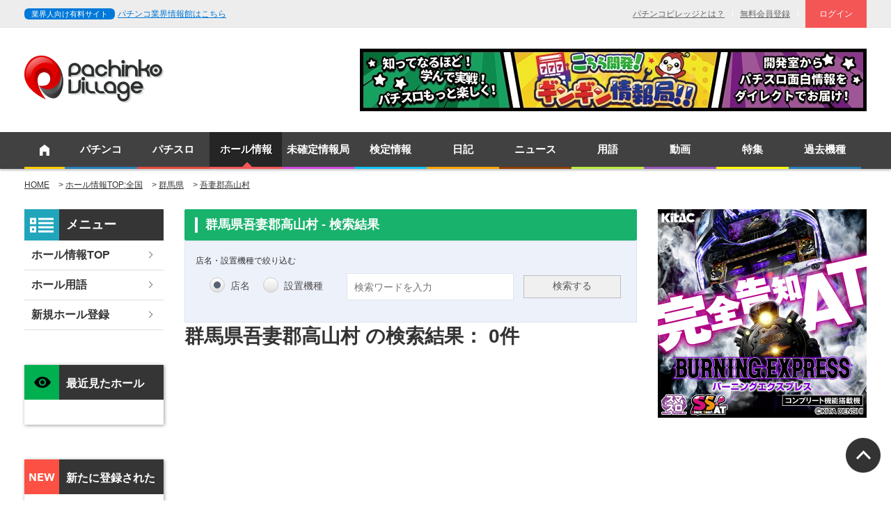

--- FILE ---
content_type: text/html; charset=UTF-8
request_url: https://www.pachinkovillage.com/hall/hallResult.php?S=1&PREF=10&CITY=10428
body_size: 3911
content:
<!doctype html>
<!--[if lt IE 7]>	<html lang="ja" class="no-js lt-ie9 lt-ie8 lt-ie7" prefix="og: http://ogp.me/ns#"><![endif]-->
<!--[if IE 7]>		<html lang="ja" class="no-js lt-ie9 lt-ie8" prefix="og: http://ogp.me/ns#"><![endif]-->
<!--[if IE 8]>		<html lang="ja" class="no-js lt-ie9" prefix="og: http://ogp.me/ns#"><![endif]-->
<!--[if gt IE 8]><!--> <html lang="ja" class="no-js" prefix="og: http://ogp.me/ns#"><!--<![endif]-->
<head>
<meta charset="utf-8">
<meta http-equiv="X-UA-Compatible" content="IE=edge">
<title>群馬県吾妻郡高山村のホール情報 | パチンコビレッジ</title>
<meta name="description" content="全国ホール情報。" />
<meta name="keywords" content="ホール,情報,パチンコ,パチスロ,スロット,機種情報,パチンコ店,パチスロ店,ホール情報,評価,お気に入り,コミュニティ,収支表,パチンコ収支表" />
<meta name="viewport" content="width=1230, user-scalable=yes">
<link rel="icon" type="image/x-icon" href="http://www.pachinkovillage.com/favicon.ico" />

<!-- CSS -->
<link rel="stylesheet" href="../common/css/default.css">
<link rel="stylesheet" href="../common/css/common.css">
<link rel="stylesheet" href="css/hall.css">
<!-- OGP -->
<meta property="og:site_name" content="パチンコビレッジ｜パチンコ＆パチスロエンタメサイト" />
<meta property="og:type" content="website" />
<meta property="og:url" content="https://www.pachinkovillage.com/hall/hallResult.php?S=1&amp;PREF=10&amp;CITY=10428" />
<meta property="og:title" content="全国ホール情報｜パチンコビレッジ｜パチンコ＆パチスロエンタメサイト" />
<meta property="og:image" content="https://fbcdn-sphotos-f-a.akamaihd.net/hphotos-ak-xap1/t1.0-9/524241_294731350600389_1349157760_n.jpg" />
<meta property="og:description" content="全国ホール情報。" />

<!-- Modernizr -->
<script src="../common/js/modernizr.custom.js"></script>

<!-- Google Analytics -->
<!-- Google tag (gtag.js) -->
<script async src="https://www.googletagmanager.com/gtag/js?id=UA-63552532-1"></script>
<script>
  window.dataLayer = window.dataLayer || [];
  function gtag(){dataLayer.push(arguments);}
  gtag('js', new Date());

  gtag('config', 'UA-63552532-1');
</script>
<!-- google+ -->
<script src="https://apis.google.com/js/platform.js" async defer>
 {lang: 'ja'}
</script>
</head>

<body id="hall-search-result" class="hall search result second">

	<header id="siteHeader">

		<div id="utilityBar">
			<div class="layout-inner">
                
                <ul id="snsBox">
<span class="pgj-label">業界人向け有料サイト</span>
<a href="/pgj/" target="_blank" class="pgj-link">パチンコ業界情報館はこちら</a>
</ul>

				<ul id="utilityNav">
					                    <li><a href="http://www.pachinkovillage.com/others/pachinkovillage/">パチンコビレッジとは？</a></li>
                    <li><a href="http://www.pachinkovillage.com/login/howTo.php">無料会員登録</a></li>
                    <li class="uNav-logIn"><a href="https://www.pachinkovillage.com/login/index.php">ログイン</a></li>

				</ul>
			<!-- /#utilityBar End --></div>
		<!-- /.layout-inner End --></div>

		<div id="logoBar">
			<div class="layout-inner">
				<p class="siteLogo"><a href="http://www.pachinkovillage.com/"><img src="../common/img/siteLogo.png" alt="パチンコビレッジ｜パチンコ＆パチスロエンタメサイト"></a></p>
				<p class="banner topBanner"><a href="/banner/click_count.php?b_id=629" target="_blank"><img src="/images/banner/2b9a69c670ddb4ec4f9f31fa67d804126765db56.jpg" ALT="ギンギン情報局"></a></p>
			<!-- /.layout-inner End --></div>
		<!-- /#logoBar End --></div>

	<!-- /#siteHeader End --></header>

<nav id="globalNav">
<ul class="layout-inner">
<li class="nav-home"><a href="http://www.pachinkovillage.com/"><img src="/common/img/icon_home.png" alt="Home"></a></li>
<li class="nav-01"><a href="http://www.pachinkovillage.com/pachinko/">パチンコ</a></li>
<li class="nav-02"><a href="http://www.pachinkovillage.com/slot/">パチスロ</a></li>
<li class="nav-03 active"><a href="http://www.pachinkovillage.com/hall/">ホール情報</a></li>
<li class="nav-04"><a href="http://www.pachinkovillage.com/undefined_2/">未確定情報局</a></li>
<li class="nav-05"><a href="http://www.pachinkovillage.com/assay/">検定情報</a></li>
<li class="nav-06"><a href="http://www.pachinkovillage.com/diary_2/">日記</a></li>
<li class="nav-07"><a href="http://www.pachinkovillage.com/news_2/">ニュース</a></li>
<li class="nav-08"><a href="http://www.pachinkovillage.com/glossary_2/">用語</a></li>

    
    <li class="nav-11"><a href="http://www.pachinkovillage.com/movie/">動画</a></li>
<li class="nav-10"><a href="http://www.pachinkovillage.com/news_2/?cat=12">特集</a></li>
<li class="nav-01"><a href="http://www.pachinkovillage.com/old_model">過去機種</a></li>
</ul>
</nav>



<div id="change">
<nav id="globalNav">
<ul class="layout-inner">
<li class="nav-home"><a href="http://www.pachinkovillage.com/"><img src="/common/img/icon_home.png" alt="Home"></a></li>
<li class="nav-01"><a href="http://www.pachinkovillage.com/pachinko/">パチンコ</a></li>
<li class="nav-02"><a href="http://www.pachinkovillage.com/slot/">パチスロ</a></li>
<li class="nav-03 active"><a href="http://www.pachinkovillage.com/hall/">ホール情報</a></li>
<li class="nav-04"><a href="http://www.pachinkovillage.com/undefined_2/">未確定情報局</a></li>
<li class="nav-05"><a href="http://www.pachinkovillage.com/assay/">検定情報</a></li>
<li class="nav-06"><a href="http://www.pachinkovillage.com/diary_2/">日記</a></li>
<li class="nav-07"><a href="http://www.pachinkovillage.com/news_2/">ニュース</a></li>
<li class="nav-08"><a href="http://www.pachinkovillage.com/glossary_2/">用語</a></li>

    
    <li class="nav-11"><a href="http://www.pachinkovillage.com/movie/">動画</a></li>
<li class="nav-10"><a href="http://www.pachinkovillage.com/news_2/?cat=12">特集</a></li>
<li class="nav-01"><a href="http://www.pachinkovillage.com/old_model">過去機種</a></li>

</ul>
</nav>

</div><!-- /change -->

	<div class="breadcrumbs">
		<div class="layout-inner">
		<!-- InstanceBeginEditable name="breadcrumbs" -->
			<ul class="rootPath">
				<li>                <a href="/index.php">HOME</a>                </li>
				<li>                <a href="./index.php">ホール情報TOP:全国</a>                </li>
				<li>                <a href="./hallResult.php?PREF=10">群馬県</a>                </li>
				<li>                <a href="./hallResult.php?PREF=10&amp;CITY=">吾妻郡高山村</a>                </li>
			</ul>
                    <ul class="tagList">
                    </ul>
		<!-- InstanceEndEditable -->
		</div>
	<!-- /.breadcrumbs End --></div>





<div class="container">

<div class="left_wrap">

    <section class="content-nav">
    <h2>メニュー</h2>
    <ul>
    <li><a href="/hall/">ホール情報TOP</a></li>
    <li><a href="/glossary_2/?cat=3">ホール用語</a></li>
    <li><a href="/contact/?TITLE_TYPE=8&SITE_FROM=p">新規ホール登録</a></li>
    </ul>
    </section>

    <div class="widget check_hall">
        <h3 class="widget-header ">最近見たホール</h3>
        <div class="widget-contents">
            <ul class="disc">
                </ul>
        </div>
    </div>

    <div class="widget widget-newHalls">
        <h3 class="widget-header">新たに登録されたホール</h3>
        <div class="widget-contents">
            <ul class="disc">
                </ul>
            <p class="link-more"><a href="/contact/index.php?TITLE_TYPE=8&SITE_FROM=p">新規ホール登録はコチラ</a></p>
        </div>
    </div>

	<div class="mt40 mb40">
    </div>

</div><!-- / END / .left_wrap / -->

<div class="right_wrap">
<div class="main_content">
<h2 class="heading">群馬県吾妻郡高山村 - 検索結果</h2>

		  <div id="hall-searchBox" class="layout-box layout-box-gray searchBox">
			  <form action="hallResult.php" method="get">
				  <div class="searchCondition">

					<table>
						<tr>
							<th>店名・設置機種で絞り込む</th>
                        </tr>
                        <tr>
                            <td>
                                <div class="radioBtn">
                                    <input type="radio" name="TYPE" id="radio1" value="1" checked="checked" />
                                    <label for="radio1">店名</label>
                                    <input type="radio" name="TYPE" id="radio2" value="2" />
                                    <label for="radio2">設置機種</label>
                                </div>
                                    <input type="hidden" name="S" value="1" />
                                    <input type="hidden" name="PREF" value="10" />
                                    <input type="hidden" name="CITY" value="10428" />
                                    <input type="text" name="WORD" id="keywords" class="searchKeyword" placeholder="検索ワードを入力" value="" />
                                    <input type="submit" class="m-search" value="検索する" />
                            </td>
					    </tr>
				    </table>

				  </div>
			  </form>
		  <!-- /#hall-searchBox End --></div>

          <p class="banner"></p>

          



		  <div class="serachResultNum">
			  <dl>
				  <dt>群馬県吾妻郡高山村 の検索結果：</dt>
				  <dd><strong>0</strong>件</dd>
			  </dl>
		  <!-- /.serachResultNum End --></div>

		  <div class="label-list">
			  <ul>
			  </ul>
		  <!-- /.label-list End --></div>


		  <div class="pager">
			  <ul>
                			  </ul>
		  <!-- /.pager End --></div>
</div><!-- / END / .main_content / -->
<div class="sidebar_right">
<p class="banner"><a href="/banner/click_count.php?b_id=653" target="_blank"><img src="/images/banner/4841ed2c8c085967a8c3930780f6683f9ccd2f47.jpg" ALT=""></a></p>
<p class="banner"></p>
<p class="banner"></p>
<p class="banner"></p>
<p class="banner"></p>

</div><!-- / END / .sidebar_right / -->
</div>
</div><!-- / END / .container / -->





<div id="footer_nav"><nav id="globalNav">
<ul class="layout-inner">
<li class="nav-home"><a href="http://www.pachinkovillage.com/"><img src="/common/img/icon_home.png" alt="Home"></a></li>
<li class="nav-01"><a href="http://www.pachinkovillage.com/pachinko/">パチンコ</a></li>
<li class="nav-02"><a href="http://www.pachinkovillage.com/slot/">パチスロ</a></li>
<li class="nav-03 active"><a href="http://www.pachinkovillage.com/hall/">ホール情報</a></li>
<li class="nav-04"><a href="http://www.pachinkovillage.com/undefined_2/">未確定情報局</a></li>
<li class="nav-05"><a href="http://www.pachinkovillage.com/assay/">検定情報</a></li>
<li class="nav-06"><a href="http://www.pachinkovillage.com/diary_2/">日記</a></li>
<li class="nav-07"><a href="http://www.pachinkovillage.com/news_2/">ニュース</a></li>
<li class="nav-08"><a href="http://www.pachinkovillage.com/glossary_2/">用語</a></li>

    
    <li class="nav-11"><a href="http://www.pachinkovillage.com/movie/">動画</a></li>
<li class="nav-10"><a href="http://www.pachinkovillage.com/news_2/?cat=12">特集</a></li>
<li class="nav-01"><a href="http://www.pachinkovillage.com/old_model">過去機種</a></li>
</ul>
</nav>



<div id="change">
<nav id="globalNav">
<ul class="layout-inner">
<li class="nav-home"><a href="http://www.pachinkovillage.com/"><img src="/common/img/icon_home.png" alt="Home"></a></li>
<li class="nav-01"><a href="http://www.pachinkovillage.com/pachinko/">パチンコ</a></li>
<li class="nav-02"><a href="http://www.pachinkovillage.com/slot/">パチスロ</a></li>
<li class="nav-03 active"><a href="http://www.pachinkovillage.com/hall/">ホール情報</a></li>
<li class="nav-04"><a href="http://www.pachinkovillage.com/undefined_2/">未確定情報局</a></li>
<li class="nav-05"><a href="http://www.pachinkovillage.com/assay/">検定情報</a></li>
<li class="nav-06"><a href="http://www.pachinkovillage.com/diary_2/">日記</a></li>
<li class="nav-07"><a href="http://www.pachinkovillage.com/news_2/">ニュース</a></li>
<li class="nav-08"><a href="http://www.pachinkovillage.com/glossary_2/">用語</a></li>

    
    <li class="nav-11"><a href="http://www.pachinkovillage.com/movie/">動画</a></li>
<li class="nav-10"><a href="http://www.pachinkovillage.com/news_2/?cat=12">特集</a></li>
<li class="nav-01"><a href="http://www.pachinkovillage.com/old_model">過去機種</a></li>

</ul>
</nav>

</div><!-- /change --></div>
<aside class="bannerBar">
<div class="container">
<ul>
<li></li>
<li></li>
<li><a href="/banner/click_count.php?b_id=79" target="_blank"><img src="/images/banner/da0103302c62da0320681adf8bc0d0158afe506f.gif" ALT="闇スロ撲滅宣言"></a></li>
<li></li>
<li><a href="/banner/click_count.php?b_id=263" target="_blank"><img src="/images/banner/47510bbe8523b2573fb75592502ff801fa49ae95.png" ALT="一般社団法人 ぱちんこ広告協議会"></a></li>
</ul>
</div>
</aside>

<p class="btn-pageTop fixed"><a href="#" class="smoothscroll"><img src="/common/img/btn_pagetop_fix.png" height="50" width="50" alt="Page Top"></a></p>


<footer id="siteFooter">
<div class="layout-inner clearfix">
<ul class="copyrights fl" id="idCopyrightsArea"></ul>
<div class="footerLinks">
<ul>
<li><a href="http://www.pachinkovillage.com/others/pachinkovillage/">パチンコビレッジとは？</a></li>
<li><a href="http://www.pachinkovillage.com/others/company/">会社概要</a></li>
<li><a href="http://www.pachinkovillage.com/others/tos/">利用規約</a></li>
<li><a href="http://www.pachinkovillage.com/others/privacy/">プライバシーポリシー</a></li>
<li><a href="/contact/?SITE_FROM=p">各種問い合わせ</a></li>
<li><a href="/link_collection/">リンク集</a></li>
</ul>
<ul>
<li><a href="/others/sitemap/">サイトマップ</a></li>
<li><a href="/others/ad/">広告掲載のご案内</a></li>
<li><a href="/contact/?TITLE_TYPE=8&SITE_FROM=p">新規ホール登録のお申込み</a></li>
<li><a href="/others/hallpop/">ホール様へ（遊技説明POP無料DLサービス）</a></li>
<li><a href="https://www.pachinkovillage.com/shopMember/index.php">ホール様ログインページ</a></li>
</ul>
</div>
<!-- /.layout-inner End --></div>
<p class="copyright"><small class="layout-inner">&copy; 2002 Pachinkovillage inc.　当サイト内の文章・画像等の内容の無断転載及び複製等の行為はご遠慮ください。</small></p>
<!-- /#siteFooter End --></footer>


<!-- JavaScript -->
<script src="/common/js/jquery-1.11.1.min.js" type="text/javascript"></script>
<script src="/common/js/jquery.cookie.js" type="text/javascript"></script>
<script src="/common/js/common.plugins.js" type="text/javascript"></script>
<script src="/common/js/common.scripts.js" type="text/javascript"></script> <script src="js/hall.script.js" type="text/javascript"></script>
<script type="text/javascript">
  var _fout_queue = _fout_queue || {}; if (_fout_queue.segment === void 0) _fout_queue.segment = {};
  if (_fout_queue.segment.queue === void 0) _fout_queue.segment.queue = [];

  _fout_queue.segment.queue.push({
    'user_id': 6930
  });

  (function() {
    var el = document.createElement('script'); el.type = 'text/javascript'; el.async = true;
    el.src = (('https:' == document.location.protocol) ? 'https://' : 'http://') + 'js.fout.jp/segmentation.js';
    var s = document.getElementsByTagName('script')[0]; s.parentNode.insertBefore(el, s);
  })();
</script>

</body>
</html>


--- FILE ---
content_type: text/css
request_url: https://www.pachinkovillage.com/common/css/common.css
body_size: 14663
content:
@charset "UTF-8";
/* ====================================

	common.css
	---------------------------

	INDEX:
	---------------------------
		ALL SIZES:
			0. General
			1. Layout
			2. Module
			3. State
			4. Utility Classes

		Media Queries:
			Print styles

==================================== */
/* ===================================================

   ALL SIZES:

   =================================================== */
/*	0. General
----------------------------- */
a:hover img {
  opacity: 0.9;
}

#contentsBlock img {
  max-width: 100%;
  height: auto;
}

.table td {
  word-break: break-all;
}

/*	1. Layout
----------------------------- */
.layout-inner, #mainArea, .container {
  width: 1230px;
  margin: 0 auto;
  padding: 0 10px;
}

.section-inner {
  padding-right: 10px;
  padding-left: 10px;
}

#contentsBlock {
  margin-top: 45px;
}
#contentsBlock .col-main {
  width: 880px;
  min-height: 400px;
  margin-right: 30px;
}
#contentsBlock .col-main .banner {
  padding: 0 115px;
}
#contentsBlock .col-sub {
  width: 300px;
  min-height: 400px;
}
#contentsBlock .sidebar-left {
  width: 200px;
  margin-right: 30px;
}

/**/
.left_wrap {
  float: left;
  width: 200px;
}

.right_wrap {
  float: right;
  width: 980px;
}

.top_view {
  width: 100%;
  display: inline-block;
}

.main_content {
  width: 650px;
  float: left;
}

.sidebar_right {
  width: 300px;
  float: right;
}

.container:after, .sidebar_right:after {
  content: "";
  clear: both;
  height: 0;
  display: block;
  visibility: hidden;
}

/*ホールページ*/
.left_main_wrap {
  float: left;
  width: 880px;
}

/*	2. Module
-------------------------------- */
/* 引用文 */
blockquote {
  margin-bottom: 1em;
  padding: 1em;
  border-left: 5px solid #eee;
}
blockquote footer {
  display: block;
  font-size: 80%;
  line-height: 1.42857143;
  color: #777;
}
blockquote footer:before {
  content: "— ";
}

/* テーブル */
table thead tr {
  background: transparent !important;
}
table thead th {
  margin-bottom: 20px;
  border-bottom: 1px solid #ccc;
  line-height: 1;
}
table th, table td {
  padding: 5px 0px;
}

.table-border th, .table-border td {
  border-bottom: 1px solid #eee;
}

.table-stripe tr:nth-child(odd) {
  background-color: #eee;
}

/* リスト */
ul.disc {
  list-style-type: disc;
  padding-left: 1em;
}

ol.decimal {
  list-style-type: decimal;
  padding-left: 1em;
}

.attentionMark {
  padding-left: 1em;
  text-indent: -1em;
  color: #9d0000;
}

ul.disc, ol.decimal, .attentionMark {
  padding-top: 0.5em;
}

ul.disc li, ol.decimal li, .attentionMark li {
  margin-bottom: 0.5em;
  line-height: 1.4;
}

ul.attentionMark {
  padding-left: 2em;
}

span.attentionMark {
  display: inline-block;
}

/* インラインリスト（横並び） */
.list-inline li {
  display: inline-block;
  margin-right: 1em;
}
.list-inline.fr li {
  margin-right: 0;
  margin-left: 1em;
}

.postTags {
  padding: 0 10px 8px;
  font-size: 10px;
}
.postTags li {
  display: inline-block;
  font-size: 10px;
}
.postTags li a {
  background: #eee;
  padding: 2px 4px;
  -webkit-border-radius: 2px;
  border-radius: 2px;
}

/* 説明リスト */
dt {
  margin-bottom: 5px;
  font-weight: bold;
}

dl.horizontal:after {
  content: "";
  display: block;
  clear: both;
}
dl.horizontal dt, dl.horizontal dd {
  float: left;
  margin-bottom: 10px;
}
dl.horizontal dt {
  clear: both;
  margin-right: 10px;
}

/* ボタン */
a.btn {
  display: inline-block;
  padding: 5px 10px;
  border: 0 none;
  -webkit-border-radius: 3px;
  border-radius: 3px;
  cursor: pointer;
  font-size: 14px;
  text-decoration: none;
}

.btn {
  display: inline-block;
  padding: 5px 10px;
  border: 0 none;
  -webkit-border-radius: 3px;
  border-radius: 3px;
  cursor: pointer;
  font-size: 14px;
  text-decoration: none;
}
.btn.btn-default {
  background: #556273;
  /* Old browsers */
  background: -moz-linear-gradient(top, #556273 0%, #495360 100%);
  /* FF3.6+ */
  background: -webkit-gradient(linear, left top, left bottom, color-stop(0%, #556273), color-stop(100%, #495360));
  /* Chrome,Safari4+ */
  background: -webkit-linear-gradient(top, #556273 0%, #495360 100%);
  /* Chrome10+,Safari5.1+ */
  background: -o-linear-gradient(top, #556273 0%, #495360 100%);
  /* Opera 11.10+ */
  background: -ms-linear-gradient(top, #556273 0%, #495360 100%);
  /* IE10+ */
  background: linear-gradient(to bottom, #556273 0%, #495360 100%);
  /* W3C */
  filter: progid:DXImageTransform.Microsoft.gradient( startColorstr="#556273", endColorstr="#495360",GradientType=0 );
  /* IE6-9 */
  color: #fff;
}
.btn.btn-default:hover {
  background: #333;
}
.btn.btn-border {
  background: #fff;
  border: 1px solid #ccc;
}
.btn.btn-border:hover {
  border-color: #09d;
}
.btn.btn-lightGray {
  background: #cbcbcb;
  background: -moz-linear-gradient(top, #cbcbcb 0%, #b3b3b3 100%);
  background: -webkit-gradient(linear, left top, left bottom, color-stop(0%, #cbcbcb), color-stop(100%, #b3b3b3));
  background: -webkit-linear-gradient(top, #cbcbcb 0%, #b3b3b3 100%);
  background: -o-linear-gradient(top, #cbcbcb 0%, #b3b3b3 100%);
  background: -ms-linear-gradient(top, #cbcbcb 0%, #b3b3b3 100%);
  background: linear-gradient(to bottom, #cbcbcb 0%, #b3b3b3 100%);
  filter: progid:DXImageTransform.Microsoft.gradient( startColorstr="#cbcbcb", endColorstr="#b3b3b3",GradientType=0 );
  color: #fff;
}
.btn.btn-lightGray:hover {
  background: #999;
}
.btn.btn-darkGray {
  background: #999999;
  /* Old browsers */
  background: -moz-linear-gradient(top, #999999 0%, #5d5d5d 100%);
  /* FF3.6+ */
  background: -webkit-gradient(linear, left top, left bottom, color-stop(0%, #999999), color-stop(100%, #5d5d5d));
  /* Chrome,Safari4+ */
  background: -webkit-linear-gradient(top, #999999 0%, #5d5d5d 100%);
  /* Chrome10+,Safari5.1+ */
  background: -o-linear-gradient(top, #999999 0%, #5d5d5d 100%);
  /* Opera 11.10+ */
  background: -ms-linear-gradient(top, #999999 0%, #5d5d5d 100%);
  /* IE10+ */
  background: linear-gradient(to bottom, #999999 0%, #5d5d5d 100%);
  /* W3C */
  filter: progid:DXImageTransform.Microsoft.gradient( startColorstr="#999999", endColorstr="#5d5d5d",GradientType=0 );
  /* IE6-9 */
  color: #fff;
}
.btn.btn-darkGray:hover {
  background: #333;
}
.btn.btn-large {
  font-size: 14px;
  padding: 9px 15px;
  letter-spacing: 0.1em;
}
.btn.btn-signUp {
  position: relative;
  background: #FCFCFC;
  background: -moz-linear-gradient(top, #FCFCFC 0%, #E8E8E8 100%);
  background: -webkit-gradient(linear, left top, left bottom, color-stop(0%, #FCFCFC), color-stop(100%, #E8E8E8));
  background: -webkit-linear-gradient(top, #FCFCFC 0%, #E8E8E8 100%);
  background: -o-linear-gradient(top, #FCFCFC 0%, #E8E8E8 100%);
  background: -ms-linear-gradient(top, #FCFCFC 0%, #E8E8E8 100%);
  background: linear-gradient(to bottom, #FCFCFC 0%, #E8E8E8 100%);
  filter: progid:DXImageTransform.Microsoft.gradient( startColorstr="#FCFCFC", endColorstr="#E8E8E8 ",GradientType=0 );
  color: #222;
  border: 1px solid #ccc;
  text-shadow: 1px 1px #fff;
  margin-bottom: 5px;
  width: 100%;
}
.btn.btn-signUp:after {
  position: absolute;
  right: 10px;
  content: url(../img/icon_arrow_right_black.png);
}
.btn.btn-signUp:hover {
  background: #39f;
}
.btn.btn-logIn {
  position: relative;
  background: #FCFCFC;
  background: -moz-linear-gradient(top, #FCFCFC 0%, #E8E8E8 100%);
  background: -webkit-gradient(linear, left top, left bottom, color-stop(0%, #FCFCFC), color-stop(100%, #E8E8E8));
  background: -webkit-linear-gradient(top, #FCFCFC 0%, #E8E8E8 100%);
  background: -o-linear-gradient(top, #FCFCFC 0%, #E8E8E8 100%);
  background: -ms-linear-gradient(top, #FCFCFC 0%, #E8E8E8 100%);
  background: linear-gradient(to bottom, #FCFCFC 0%, #E8E8E8 100%);
  filter: progid:DXImageTransform.Microsoft.gradient( startColorstr="#FCFCFC", endColorstr="#E8E8E8 ",GradientType=0 );
  color: #444;
  border: 1px solid #ccc;
  text-shadow: 1px 1px #fff;
  margin-bottom: 5px;
  width: 100%;
}
.btn.btn-logIn:after {
  position: absolute;
  right: 10px;
  content: url(../img/icon_arrow_right_black.png);
}
.btn.btn-logIn:hover {
  background: #39f;
  border: 1px solid #38f;
  color: #fff;
  text-shadow: 1px 1px #36f;
}
.btn.btn-signUp:hover {
  background: #39f;
  border: 1px solid #38f;
  color: #fff;
  text-shadow: 1px 1px #36f;
}

/* フォームボタン */
.btn-form {
  padding: 5px 10px;
  -webkit-border-radius: 3px;
  border-radius: 3px;
  border: 0 none;
  background: #333;
  color: #fff;
  cursor: pointer;
}

/* 検索ボタン */
.btn-search {
  width: 60px;
  height: 30px;
  border: 0 none;
  background-image: url(../img/icon_search_white.png);
  background-image: url(../img/icon_search_white.png), #f40a0a;
  background-image: url(../img/icon_search_white.png), -moz-linear-gradient(top, #f40a0a 0%, #e30909 100%);
  background-image: url(../img/icon_search_white.png), -webkit-gradient(linear, left top, left bottom, color-stop(0%, #f40a0a), color-stop(100%, #e30909));
  background-image: url(../img/icon_search_white.png), -webkit-linear-gradient(top, #f40a0a 0%, #e30909 100%);
  background-image: url(../img/icon_search_white.png), -o-linear-gradient(top, #f40a0a 0%, #e30909 100%);
  background-image: url(../img/icon_search_white.png), -ms-linear-gradient(top, #f40a0a 0%, #e30909 100%);
  background-image: url(../img/icon_search_white.png), linear-gradient(to bottom, #f40a0a 0%, #e30909 100%);
  /*filter: progid:DXImageTransform.Microsoft.gradient( startColorstr='#f40a0a', endColorstr='#e30909',GradientType=0 );*/
  background-repeat: no-repeat;
  background-position: center center;
  -webkit-box-shadow: 0 2px 3px rgba(0, 0, 0, 0.25);
  box-shadow: 0 2px 3px rgba(0, 0, 0, 0.25);
  text-indent: -9999px;
  line-height: 0;
  font-size: 0;
  cursor: pointer;
}
.btn-search:hover {
  background-image: url(../img/icon_search_white.png);
  background-color: #b50000;
}

/* リンクボタン（パチンコ／パチスロ詳細ページのトップ部分などで使用） */
.linkBtn {
  position: relative;
  display: block;
  height: 40px;
  padding-left: 20px;
  padding-right: 30px;
  border: 1px solid #ccc;
  -webkit-border-radius: 3px;
  border-radius: 3px;
  background: #fefefe;
  background: -moz-linear-gradient(top, #fefefe 0%, #dedddc 100%);
  background: -webkit-gradient(linear, left top, left bottom, color-stop(0%, #fefefe), color-stop(100%, #dedddc));
  background: -webkit-linear-gradient(top, #fefefe 0%, #dedddc 100%);
  background: -o-linear-gradient(top, #fefefe 0%, #dedddc 100%);
  background: -ms-linear-gradient(top, #fefefe 0%, #dedddc 100%);
  background: linear-gradient(to bottom, #fefefe 0%, #dedddc 100%);
  filter: progid:DXImageTransform.Microsoft.gradient( startColorstr="#fefefe", endColorstr="#dedddc",GradientType=0 );
  line-height: 40px;
  color: #666 !important;
  vertical-align: middle;
}

a.linkBtn {
  text-decoration: none;
}
a.linkBtn:hover {
  background: #eee;
}

.linkBtn:after {
  position: absolute;
  top: 50%;
  right: 17px;
  display: block;
  content: "";
  width: 6px;
  height: 6px;
  margin-top: -4px;
  border-top: 1px solid #666;
  border-right: 1px solid #666;
  -webkit-transform: rotate(45deg);
  transform: rotate(45deg);
}
.linkBtn.linkBtn-yen:before {
  position: relative;
  display: block;
  float: left;
  content: "";
  width: 15px;
  height: 40px;
  background: url(../img/btn_icon_yen.png) no-repeat 0px 10px;
  margin-right: 5px;
}
.linkBtn.linkBtn-review:before {
  position: relative;
  display: block;
  float: left;
  content: "";
  width: 25px;
  height: 40px;
  background: url(../img/btn_icon_review.png) no-repeat 0px 8px;
  margin-right: 5px;
}
.linkBtn.linkBtn-question:before {
  position: relative;
  display: block;
  float: left;
  content: "";
  width: 23px;
  height: 40px;
  background: url(../img/btn_icon_question.png) no-repeat center center;
  margin-right: 15px;
}
.linkBtn.linkBtn-info:before {
  position: relative;
  display: block;
  float: left;
  content: "";
  width: 23px;
  height: 40px;
  background: url(../img/btn_icon_info.png) no-repeat center center;
  margin-right: 15px;
}
.linkBtn.linkBtn-camera:before {
  position: relative;
  display: block;
  float: left;
  content: "";
  width: 27px;
  height: 40px;
  background: url(../img/btn_icon_camera.png) no-repeat center center;
  margin-right: 15px;
}

/* フォーム／セレクトボックス */
.select-wrapper {
  margin-right: 10px;
}
.select-wrapper select {
  font-family: "ヒラギノ角ゴ Pro W3", "Hiragino Kaku Gothic Pro", "メイリオ", Meiryo, Osaka, "ＭＳ Ｐゴシック", "MS PGothic", sans-serif;
  padding: 6px 10px;
  border: 0;
  color: #555;
  border: 1px solid #dee4f0;
  width: 270px;
}

/* フォーム／ラジオボタン */
.radioBtn input {
  display: none;
}
.radioBtn label {
  display: inline-block;
  position: relative;
  width: auto;
  cursor: pointer;
  padding: 10px 10px 10px 35px;
  border-radius: 2px;
  color: #4f4c4d;
  font-size: 14px;
  text-align: left;
  line-height: 1;
}
.radioBtn label:before {
  position: absolute;
  content: "";
  top: 50%;
  left: 5px;
  width: 20px;
  height: 20px;
  margin-top: -12px;
  background: white;
  background: -moz-linear-gradient(top, white 0%, #e0e0e0 100%);
  background: -webkit-gradient(linear, left top, left bottom, color-stop(0%, white), color-stop(100%, #e0e0e0));
  background: -webkit-linear-gradient(top, white 0%, #e0e0e0 100%);
  background: -o-linear-gradient(top, white 0%, #e0e0e0 100%);
  background: -ms-linear-gradient(top, white 0%, #e0e0e0 100%);
  background: linear-gradient(to bottom, white 0%, #e0e0e0 100%);
  filter: progid:DXImageTransform.Microsoft.gradient( startColorstr="#ffffff", endColorstr="#e0e0e0",GradientType=0 );
  border-radius: 50%;
  border: 1px solid #ccc;
}
.radioBtn input[type=radio]:checked + label:after {
  position: absolute;
  content: "";
  top: 50%;
  left: 11px;
  width: 10px;
  height: 10px;
  margin-top: -6px;
  border-radius: 50%;
  background: #556273;
}

/* フロートリスト（floatによる横並び） */
.floatList:after {
  content: "";
  display: block;
  clear: both;
}
.floatList li {
  float: left;
  margin-right: 10px;
  font-size: 12px;
}

/* バナー */
.banner {
  margin-bottom: 50px;
  display: inline-block;
}
.banner:empty {
  display: none;
}

.left_wrap .banner {
  margin-bottom: 30px;
}

/* レイアウト用ボックス */
.layout-box {
  margin-bottom: 10px;
  padding: 20px;
}
.layout-box.layout-box-gray {
  background-color: #edf1fa;
  border: 1px solid #dee4f0;
}

/* 記事のスタイル */
.postTitle {
  margin-bottom: 10px;
  font-size: 18px;
  font-weight: bold;
}

a .postTitle {
  text-decoration: underline;
}

.postExcerpt {
  margin-bottom: 20px;
  font-size: 12px;
}

.postImage {
  margin-bottom: 20px;
  -webkit-border-radius: 5px;
  border-radius: 5px;
  background: #fafafa;
  text-align: center;
}

a:hover .postImage {
  background: #f2f2f2;
}

.postMeta {
  font-size: 10px;
  text-align: right;
}
.postMeta > span {
  margin-left: 10px;
  padding-left: 10px;
  border-left: 1px solid;
}
.postMeta > span:first-child {
  border-left: none;
}

/* 記事 削除／編集キー */
.postEditBox {
  float: right;
  margin-top: 20px;
  margin-bottom: 20px;
}
.postEditBox dt {
  font-size: 12px;
  font-weight: bold;
  line-height: 30px;
  float: left;
}
.postEditBox dd {
  float: left;
}
.postEditBox input[type=text] {
  width: 100px;
  height: 30px;
  float: left;
}
.postEditBox button, .postEditBox .btn {
  float: left;
  width: 60px;
  height: 30px;
  margin: 0 0 0 5px;
  padding: 0;
  text-align: center;
  line-height: 30px;
  font-size: 12px;
}
.postEditBox button.btn-form {
  letter-spacing: 0.25em;
  background: #cbcbcb;
  background: -moz-linear-gradient(top, #cbcbcb 0%, #b3b3b3 100%);
  background: -webkit-gradient(linear, left top, left bottom, color-stop(0%, #cbcbcb), color-stop(100%, #b3b3b3));
  background: -webkit-linear-gradient(top, #cbcbcb 0%, #b3b3b3 100%);
  background: -o-linear-gradient(top, #cbcbcb 0%, #b3b3b3 100%);
  background: -ms-linear-gradient(top, #cbcbcb 0%, #b3b3b3 100%);
  background: linear-gradient(to bottom, #cbcbcb 0%, #b3b3b3 100%);
  filter: progid:DXImageTransform.Microsoft.gradient( startColorstr="#cbcbcb", endColorstr="#b3b3b3",GradientType=0 );
}
.postEditBox button.btn-form:hover {
  background: #999;
}

/* 検索ボックス */
.searchBox.layout-box {
  margin: 0;
  padding: 20px 70px 15px;
}
.searchBox form:after {
  content: "";
  display: block;
  clear: both;
}
.searchBox .select-wrapper {
  height: 36px;
}
.searchBox .searchInput {
  width: 600px;
  height: 36px;
}
.searchBox.searchBox-wide .searchCondition {
  float: left;
}
.searchBox.searchBox-wide .select-wrapper {
  position: relative;
}
.searchBox.searchBox-wide .searchKeyword {
  width: 600px;
  margin-right: 10px;
}
.searchBox .searchCondition {
  margin-bottom: 10px;
}
.searchBox .searchKeyword {
  float: left;
  width: 340px;
  height: 36px;
  padding: 5px 10px;
  font-size: 14px;
  border: 1px solid #dee4f0;
  font-family: "ヒラギノ角ゴ Pro W3", "Hiragino Kaku Gothic Pro", "メイリオ", Meiryo, Osaka, "ＭＳ Ｐゴシック", "MS PGothic", sans-serif;
}
.searchBox .inputs:after {
  content: "";
  display: block;
  clear: both;
}
.searchBox .btn-search {
  float: right;
  width: 100px;
  height: 34px;
  border: 0 none;
  -webkit-border-radius: 3px;
  border-radius: 3px;
  background: url(../img/btn_search.png) no-repeat 0 0;
  text-indent: -9999px;
  line-height: 0;
  font-size: 0;
  cursor: pointer;
  -webkit-box-shadow: 0 2px 4px rgba(0, 0, 0, 0.5);
  box-shadow: 0 2px 4px rgba(0, 0, 0, 0.5);
}
.searchBox .btn-search:hover {
  opacity: 0.75;
}
.searchBox input[type=reset] {
  float: right;
  margin-top: 3px;
  margin-right: 20px;
}

#machine-searchBox {
  padding: 20px;
}
#machine-searchBox form {
  margin-bottom: 0;
}
#machine-searchBox .searchCondition {
  float: left;
  margin-bottom: 0;
}
#machine-searchBox .select-wrapper {
  width: 150px;
}

#news-searchBox {
  padding: 20px;
}
#news-searchBox form {
  margin-bottom: 0;
}
#news-searchBox form .searchKeyword {
  width: 499px;
}

/* 人気キーワード */
.popularKeywords {
  font-size: 10px;
}
.popularKeywords dt, .popularKeywords dd {
  display: inline-block;
}
.popularKeywords li {
  display: inline;
}

/* 見出し
------------------------------------------------------------------------------ */
/* ページ見出し */
#pageHeader {
  padding: 20px 0;
}

body.pachinko.detail #pageHeader .pageTitle, body.slot.detail #pageHeader .pageTitle {
  color: #333;
}
body.bbs #pageHeader .pageTitle {
  background-image: url(../img/pageTitle_icon_bbs.png);
  color: #80560e;
}
body.mypage #pageHeader .pageTitle {
  background-image: url(../img/pageTitle_icon_mypage.png);
  color: #556273;
}
body.hall #pageHeader .pageTitle {
  background-image: url(../img/pageTitle_icon_hall.png);
  color: #cec834;
}
body.hall.detail #pageHeader .pageTitle {
  color: #000;
}
body.diary #pageHeader .pageTitle {
  /*background-image: url(../img/pageTitle_icon_diary.png);*/
  /* ライタートップページはページ見出しを画像見出しに変更 */
  background-image: none;
  padding: 0;
  color: #e67f00;
}
body.news #pageHeader .pageTitle {
  background-image: url(../img/pageTitle_icon_news.png);
  color: #26d45c;
}
body.undefined #pageHeader .pageTitle {
  background-image: url(../img/pageTitle_icon_undefined.png);
  color: #0c4a97;
}
body.assay #pageHeader .pageTitle {
  background-image: url(../img/pageTitle_icon_assay.png);
  color: #8b111c;
}
body.movie #pageHeader .pageTitle {
  background-image: url(../img/pageTitle_icon_movie.png);
  color: #9a58bc;
}
body.movie.detail #pageHeader .pageTitle {
  color: #000;
}
body.tag #pageHeader .pageTitle {
  background-image: url(../img/pageTitle_icon_tag.png);
  color: #f40a0a;
}
body.update #pageHeader .pageTitle {
  background-image: url(../img/pageTitle_icon_update.png);
  color: #33c9cc;
}
body.value #pageHeader .pageTitle {
  background-image: url(../img/pageTitle_icon_value.png);
  color: #f00a0a;
}
body.support #pageHeader .pageTitle {
  background-image: url(../img/pageTitle_icon_support.png);
  color: #666;
}

#pageHeader .pageMeta:after {
  content: "";
  display: block;
  clear: both;
}
#pageHeader .pageMeta > .label {
  float: left;
  width: auto;
  margin-right: 10px;
  padding-right: 10px;
  padding-left: 10px;
}
#pageHeader .pageMeta > dl {
  float: left;
  padding-top: 3px;
  font-size: 10px;
  width: 800px;
  white-space: nowrap;
  overflow: hidden;
}
#pageHeader .pageMeta > dl dt {
  display: inline-block;
}
#pageHeader .pageMeta > dl dd {
  display: inline-block;
  margin-right: 10px;
  padding-right: 10px;
  border-right: 1px solid #ccc;
}
#pageHeader .pageMeta > dl dd:last-child {
  margin-right: 0;
  padding-right: 0;
  border-right: 0 none;
}

.pageMeta .tagList {
  clear: both;
  padding-top: 5px;
  font-size: 10px;
}
.pageMeta .tagList li {
  display: inline-block;
}
.pageMeta .tagList li a {
  background: #eee;
  padding: 2px 4px;
  -webkit-border-radius: 2px;
  border-radius: 2px;
}

/* 大見出し */
.heading {
  position: relative;
  -webkit-border-radius: 2px;
  border-radius: 2px;
  background-color: #333;
  font-size: 18px;
  color: #FFF;
  padding-left: 30px;
  font-weight: bold;
}
.heading:before {
  position: absolute;
  top: 50%;
  left: 15px;
  content: "";
  display: block;
  width: 4px;
  height: 50%;
  -webkit-transform: translateY(-50%);
  -moz-transform: translateY(-50%);
  -ms-transform: translateY(-50%);
  -o-transform: translateY(-50%);
  transform: translateY(-50%);
  background-color: #fff;
}

.mypage .heading {
  background: #556273;
  padding: 12px 30px;
}

.hall .heading {
  padding: 10px 30px;
  background: #19B26C;
}

.pachinko .heading {
  background: #3196e1;
  background: -moz-linear-gradient(top, #3196e1 0%, #1776d4 100%);
  background: -webkit-gradient(linear, left top, left bottom, color-stop(0%, #3196e1), color-stop(100%, #1776d4));
  background: -webkit-linear-gradient(top, #3196e1 0%, #1776d4 100%);
  background: -o-linear-gradient(top, #3196e1 0%, #1776d4 100%);
  background: -ms-linear-gradient(top, #3196e1 0%, #1776d4 100%);
  background: linear-gradient(to bottom, #3196e1 0%, #1776d4 100%);
  filter: progid:DXImageTransform.Microsoft.gradient( startColorstr="#3196e1", endColorstr="#1776d4",GradientType=0 );
}

.slot .heading {
  background: #e74e33;
  background: -moz-linear-gradient(top, #e74e33 0%, #e0361f 100%);
  background: -webkit-gradient(linear, left top, left bottom, color-stop(0%, #e74e33), color-stop(100%, #e0361f));
  background: -webkit-linear-gradient(top, #e74e33 0%, #e0361f 100%);
  background: -o-linear-gradient(top, #e74e33 0%, #e0361f 100%);
  background: -ms-linear-gradient(top, #e74e33 0%, #e0361f 100%);
  background: linear-gradient(to bottom, #e74e33 0%, #e0361f 100%);
  filter: progid:DXImageTransform.Microsoft.gradient( startColorstr="#e74e33", endColorstr="#e0361f",GradientType=0 );
}

.diary .heading {
  background: #e67e00;
  background: -moz-linear-gradient(top, #e67e00 0%, #e06c00 100%);
  background: -webkit-gradient(linear, left top, left bottom, color-stop(0%, #e67e00), color-stop(100%, #e06c00));
  background: -webkit-linear-gradient(top, #e67e00 0%, #e06c00 100%);
  background: -o-linear-gradient(top, #e67e00 0%, #e06c00 100%);
  background: -ms-linear-gradient(top, #e67e00 0%, #e06c00 100%);
  background: linear-gradient(to bottom, #e67e00 0%, #e06c00 100%);
  filter: progid:DXImageTransform.Microsoft.gradient( startColorstr="#e67e00", endColorstr="#e06c00",GradientType=0 );
}

.related-contents .heading, .news .heading {
  background-color: 353535;
  padding: 12px 30px;
}

.undefined .heading {
  background: #0c4995;
  background: -moz-linear-gradient(top, #0c4995 0%, #09356c 100%);
  background: -webkit-gradient(linear, left top, left bottom, color-stop(0%, #0c4995), color-stop(100%, #09356c));
  background: -webkit-linear-gradient(top, #0c4995 0%, #09356c 100%);
  background: -o-linear-gradient(top, #0c4995 0%, #09356c 100%);
  background: -ms-linear-gradient(top, #0c4995 0%, #09356c 100%);
  background: linear-gradient(to bottom, #0c4995 0%, #09356c 100%);
  filter: progid:DXImageTransform.Microsoft.gradient( startColorstr="#0c4995", endColorstr="#09356c",GradientType=0 );
}

.assay .heading {
  background: #8a111c;
  background: -moz-linear-gradient(top, #8a111c 0%, #620c14 100%);
  background: -webkit-gradient(linear, left top, left bottom, color-stop(0%, #8a111c), color-stop(100%, #620c14));
  background: -webkit-linear-gradient(top, #8a111c 0%, #620c14 100%);
  background: -o-linear-gradient(top, #8a111c 0%, #620c14 100%);
  background: -ms-linear-gradient(top, #8a111c 0%, #620c14 100%);
  background: linear-gradient(to bottom, #8a111c 0%, #620c14 100%);
  filter: progid:DXImageTransform.Microsoft.gradient( startColorstr="#8a111c", endColorstr="#620c14",GradientType=0 );
}

.industrynews-section h2.heading, .update .heading {
  background: #353535;
  border-radius: 0;
  padding: 10px 0 10px 30px;
}

/* 見出し内のリンク */
.heading .link a {
  position: absolute;
  right: 0;
  top: 50%;
  -moz-transform: translateY(-50%);
  -ms-transform: translateY(-50%);
  -o-transform: translateY(-50%);
  padding: 10px;
  font-size: 12px;
  color: #fff;
  font-weight: lighter;
  text-decoration: underline;
}
.heading .link a:hover {
  text-decoration: none;
}
.heading .link a:after {
  content: url(../img/icon_arrow_right_white.png);
  padding-left: 10px;
  vertical-align: middle;
}
.heading .link a strong {
  font-size: 12px;
  font-weight: bold;
  color: #FF0;
}
.heading .label {
  float: right;
  margin-right: 10px;
}
.heading.heading-img {
  padding-left: 0;
}
.heading.heading-img:before {
  content: "";
  display: none;
}

@media screen and (-webkit-min-device-pixel-ratio: 0) {
  .heading .link a {
    top: 3px;
  }
}
/* 見出し内のラベル */
/* 画像見出し： .heading.heading-img */
/* 中見出し .heading-second */
.heading-second {
  margin: 30px 0 15px;
  padding: 10px;
  background: #2980b9;
  font-size: 20px;
  font-weight: bold;
  border-bottom: 4px solid #ccc;
}
.heading-second:before {
  content: "■";
}

.pachinko .heading-second, .slot .heading-second {
  color: #fff;
}

/* 小見出し　.heading-third */
.heading-third {
  margin-bottom: 1em;
  padding-bottom: 5px;
  border-bottom: 2px solid #ccc;
}

.pachinko .heading-third {
  color: #3297e1;
}

.slot .heading-third {
  color: #e74e33;
}

.btn-accordion {
  position: relative;
  padding: 8px 10px;
  border: 1px solid #aaa;
  background: #fafafa;
  background: -moz-linear-gradient(top, #fafafa 1%, #cccccc 100%);
  background: -webkit-gradient(linear, left top, left bottom, color-stop(1%, #fafafa), color-stop(100%, #cccccc));
  background: -webkit-linear-gradient(top, #fafafa 1%, #cccccc 100%);
  background: -o-linear-gradient(top, #fafafa 1%, #cccccc 100%);
  background: -ms-linear-gradient(top, #fafafa 1%, #cccccc 100%);
  background: linear-gradient(to bottom, #fafafa 1%, #cccccc 100%);
  filter: progid:DXImageTransform.Microsoft.gradient( startColorstr="#fafafa", endColorstr="#cccccc",GradientType=0 );
  cursor: pointer;
}
.btn-accordion:after {
  position: absolute;
  display: block;
  content: "";
  background: url(../img/select_arrow.png) no-repeat center center;
  width: 26px;
  height: 34px;
  z-index: 1;
  top: 50%;
  right: 0;
  margin-top: -17px;
}
.btn-accordion:hover {
  padding: 9px 10px 7px;
  background: #dadada;
}

/* インラインナビ */
.inlineNav {
  margin-bottom: 10px;
  padding: 10px;
  background-color: #EFEED2;
}
.inlineNav:after {
  content: "";
  display: block;
  clear: both;
}

#contentsBlock .inlineNav li {
  margin-bottom: 0;
}
#contentsBlock .inlineNav li .smoothscroll {
  position: relative;
  padding-left: 15px;
}
#contentsBlock .inlineNav li .smoothscroll:before {
  content: "";
  position: absolute;
  top: 50%;
  left: 0;
  margin-top: -2px;
  width: 0;
  height: 0;
  border: 5px solid transparent;
  border-top-color: #000;
}

.contentsNav {
  font-size: 12px;
}

/* リード文 .lead */
.lead {
  margin-bottom: 10px;
  font-size: 20px;
  font-weight: normal;
}

/* ラベル */
.label {
  display: inline-block;
  width: 60px;
  vertical-align: text-bottom;
  text-align: center;
  background-color: #6EC03F;
  color: #FFF;
  font-size: 11px;
  border-radius: 3px;
  padding: 2px 0;
}
.label.label-red, .label.label-new {
  background-color: #f40a0a;
  color: #fff;
}
.label.label-red a, .label.label-new a {
  color: #fff;
}
.label.label-orange, .label.label-slot {
  background-color: #E74C32;
  color: #fff;
}
.label.label-orange a, .label.label-slot a {
  color: #fff;
}
.label.label-review {
  background-color: #e67f00;
  color: #fff;
}
.label.label-review a {
  color: #fff;
}
.label.label-blue, .label.label-pachinko {
  background-color: #3195e0;
  color: #fff;
}
.label.label-blue a, .label.label-pachinko a {
  color: #fff;
}
.label.label-pink, .label.label-seiyu {
  background-color: #f856c1;
  color: #fff;
}
.label.label-pink a, .label.label-seiyu a {
  color: #fff;
}
.label.label-green, .label.label-news {
  background-color: #25d45c;
  color: #fff;
}
.label.label-green a, .label.label-news a {
  color: #fff;
}
.label.label-purple, .label.label-movie {
  background-color: #9856bb;
  color: #fff;
}
.label.label-purple a, .label.label-movie a {
  color: #fff;
}
.label.label-yellow {
  background-color: #cfc924;
  color: #fff;
}
.label.label-yellow a {
  color: #fff;
}
.label.label-jankyu {
  background-color: #efe700;
}

/* ラベル付リスト */
.label-list .list-item {
  padding: 10px 0;
  border-bottom: 1px dashed #ccc;
  font-size: 14px;
}
.label-list .list-item a {
  display: block;
  width: 100%;
  -ms-text-overflow: ellipsis;
  text-overflow: ellipsis;
  overflow: hidden;
  white-space: nowrap;
  text-decoration: underline;
  vertical-align: text-top;
  color: #022D57;
}
.label-list .list-item a:hover {
  text-decoration: none;
  color: #333;
}
.label-list .list-item .label {
  margin-right: 10px;
  vertical-align: middle;
}
.label-list .list-item .date {
  display: inline-block;
  width: 80px;
  font-size: 12px;
  color: #999;
  vertical-align: middle;
}
.label-list .list-item a .hallName {
  display: inline-block;
  font-weight: bold;
  vertical-align: middle;
  color: #333;
}
.label-list .list-item a .item-title, .label-list .list-item a .title {
  vertical-align: middle;
  white-space: initial;
}

/* hall */
body.hall .label-list .list-item a .item-title, .label-list-hall .list-item a .title {
  padding-left: 15px;
}

/* タブ（JS） */
.tabs-index:after {
  content: "";
  display: block;
  clear: both;
}
.tabs-index li {
  display: block;
  float: left;
  margin-right: 2px;
  margin-bottom: 0;
}
.tabs-index li a {
  display: block;
  min-width: 100px;
  height: 35px;
  background-color: rgba(0, 0, 0, 0.5);
  text-decoration: none;
  -webkit-border-radius: 2px 2px 0 0;
  border-radius: 2px 2px 0 0;
  font-size: 13px;
  line-height: 35px;
  text-align: center;
  color: #fff !important;
  text-decoration: none !important;
}
.tabs-index li a:hover {
  background-color: rgba(0, 0, 0, 0.7);
  color: #fcfcfc;
}
.tabs-index li.active a {
  background-color: #fff;
  color: #333 !important;
}

.tabs-contents {
  margin: 15px 0 0;
}

/* リンクタブ */
.linkTabs {
  margin-bottom: 30px;
  border-bottom: 4px solid #666;
}
.linkTabs > ul {
  margin-right: -5px;
  overflow: hidden;
}
.linkTabs > ul:after {
  content: "";
  display: block;
  clear: both;
}
.linkTabs li {
  float: left;
  margin-right: 5px;
}
.linkTabs a {
  display: block;
  padding: 0 40px;
  height: 38px;
  -webkit-border-radius: 3px 3px 0 0;
  border-radius: 3px 3px 0 0;
  line-height: 38px;
  background-color: #eee;
  text-align: center;
  text-decoration: none;
  -webkit-transition: background 0.1s;
  -moz-transition: background 0.1s;
  -ms-transition: background 0.1s;
  -o-transition: background 0.1s;
  transition: background 0.1s;
}
.linkTabs a:hover {
  background: #ddd;
}
.linkTabs li.active a {
  background-color: #666;
  color: #fff;
}

/* ページャー */
.pager {
  margin: 30px 10px;
}
.pager ul {
  text-align: center;
}
.pager ul li {
  display: inline-block;
}
.pager ul li a {
  display: block;
  height: 30px;
  padding: 0 12px;
  background: #eee;
  font-size: 10px;
  line-height: 30px;
  text-decoration: none;
  color: #333;
}
.pager ul li a:hover {
  background: #ddd;
}
.pager ul li.current a {
  background: #666;
  color: #fff;
}

/* SNSシェアボタン */
.snsBtns:after {
  content: "";
  display: block;
  clear: both;
}
.snsBtns .snsBtn {
  float: left;
}
.snsBtns .snsBtn a {
  display: block;
  width: 40px;
  height: 40px;
  background: url(../img/sns_icon_set.png) no-repeat 0 0;
  text-indent: -9999px;
  line-height: 0;
  font-size: 0;
  -webkit-transition: 0.4s;
  -moz-transition: 0.4s;
  -ms-transition: 0.4s;
  -o-transition: 0.4s;
  transition: 0.4s;
}
.snsBtns .snsBtn.snsBtn-tw a {
  background-position: -40px 0;
}
.snsBtns .snsBtn.snsBtn-fb a {
  background-position: -80px 0;
}
.snsBtns .snsBtn.snsBtn-ggl a {
  background-position: -120px 0;
}
.snsBtns .snsBtn.snsBtn-yt a {
  background-position: -160px 0;
}
.snsBtns .snsBtn.snsBtn-nc a {
  background-position: -200px 0;
}
.snsBtns .snsBtn a:hover {
  opacity: 0.75;
}

/* キャプション付イメージボックス（ニュース一覧、パチンコ／パチスロ一覧などで使用） */
.imageBox {
  position: relative;
  margin-bottom: 20px;
  background: #000;
}
.imageBox.imageBox-large {
  width: 100%;
  height: 488px;
}
.imageBox > .image {
  text-align: center;
}
.imageBox .imageBox-caption {
  position: absolute;
  bottom: 0px;
  width: 100%;
  padding: 25px 30px 30px !important;
  background: rgba(27, 27, 27, 0.85);
  color: #fff;
}
.imageBox .imageBox-caption a {
  color: #fff;
  text-decoration: none;
}
.imageBox .imageBox-caption a:hover {
  color: #f90;
}

.captionTitle {
  font-size: 16px;
  font-weight: bold;
}

.captionText {
  font-size: 12px;
  line-height: 1.6;
  opacity: 0.9;
}
.captionText .readMore {
  text-decoration: underline;
}

.js-carousel .imageBox {
  margin-bottom: 0;
}

/* 機種リスト（トップページ、マイページなどで使用。サムネイルリスト） */
.machineList ul:after {
  content: "";
  display: block;
  clear: both;
}
.machineList li {
  display: table-cell;
  width: 130px;
  margin-bottom: 20px;
  padding: 0;
}
.machineList li:nth-child(5n) {
  margin-right: 0;
}
.machineList li:nth-child(5n+1) {
  clear: both;
}
.machineList a {
  text-decoration: none;
}
.machineList .machineImage {
  margin-bottom: 0;
}
.machineList .machineName {
  margin-top: 5px;
  font-weight: lighter;
  padding: 0 7px;
}
.machineList a .machineName {
  text-decoration: underline;
}
.machineList .machineType {
  display: block;
  margin-bottom: 0;
  background: #4a4a4a;
  text-align: center;
  font-size: 11px;
  color: #fff;
  border-radius: 3px;
}

.pachinko .machineList .machineType, .slot .machineList .machineType {
  color: #fff;
}

.machineList-noImage li {
  float: none;
  width: 100%;
}
.machineList-noImage li:after {
  content: "";
  display: block;
  clear: both;
}

#contentsBlock .machineList-noImage li p {
  margin-bottom: 0;
}

.machineList-noImage .machineType {
  float: left;
  width: 120px;
  margin-right: 10px;
  padding: 2px 10px;
}
.machineList-noImage .machineName {
  margin-top: 0;
  font-size: 16px;
  padding-top: 3px;
}

/* サムネイル付リスト（トップページの動画一覧、下層ページの関連動画情報などで使用） */
.thumbsList {
  margin: 15px 10px 20px;
}
.thumbsList ul:after {
  content: "";
  display: block;
  clear: both;
}
.thumbsList .list-item {
  float: left;
  width: 110px;
  margin-right: 20px;
  margin-bottom: 20px;
  font-size: 12px;
  line-height: 16px;
}
.thumbsList .list-item:nth-child(5n) {
  margin-right: 0;
}
.thumbsList .list-item:nth-child(5n+1) {
  clear: both;
}
.thumbsList .list-item a {
  display: block;
  text-decoration: none;
}
.thumbsList .list-item a h3 {
  font-weight: lighter;
  color: #022D57;
  text-decoration: underline;
}
.thumbsList .list-item a h3:hover {
  color: #333;
  text-decoration: none;
}
.thumbsList .list-item img {
  margin-bottom: 5px;
}
.thumbsList .list-item .item-image {
  margin-bottom: 5px;
}
.thumbsList .list-item .item-image img {
  margin-bottom: 0;
}
.thumbsList .list-item .item-image .caption {
  display: block;
  background: #444;
  color: #fff;
  text-align: center;
  text-decoration: none;
}

.related-contents .thumbsList .list-item .item-image .caption {
  background: #f40a0a;
}

.thumbsList .list-item .date {
  display: table;
  text-decoration: none;
}
.thumbsList .list-item a .item-title {
  text-decoration: underline;
}

/* 投稿カテゴリアイコン（掲示板などで使用） */
.post-icon {
  display: inline-block;
  width: 40px;
  height: 40px;
  background: url(../img/post_icon_set.png) no-repeat 0 0;
  text-indent: -9999px;
  line-height: 0;
  font-size: 0;
  vertical-align: middle;
}
.post-icon.post-icon-qanda {
  background-position: -40px 0;
}
.post-icon.post-icon-review {
  background-position: -80px 0;
}
.post-icon.post-icon-image {
  background-position: -120px 0;
}
.post-icon.post-icon-pachinko {
  background-position: -160px 0;
}
.post-icon.post-icon-slot {
  background-position: -200px 0;
}

.undefined .post-icon.post-icon-pachinko, .assay .post-icon.post-icon-pachinko {
  background-position: -240px 0;
}

.undefined .post-icon.post-icon-slot {
  background-position: -280px 0px;
}

.assay .post-icon.post-icon-slot {
  background-position: -100px -40px;
}

.undefined .post-icon.post-icon-jankyu, .assay .post-icon.post-icon-jankyu {
  background-position: -151px 0px;
  background-size: 169px;
}

/* パチンコ・スロット機種一覧
------------------------------------------------------------------------------ */
.machineIndex .listItem {
  position: relative;
  padding: 10px;
  -webkit-border-radius: 4px;
  border-radius: 4px;
  -webkit-transition: background 0.2s;
  -moz-transition: background 0.2s;
  -ms-transition: background 0.2s;
  -o-transition: background 0.2s;
  transition: background 0.2s;
  cursor: pointer;
  border-bottom: 1px dotted #ccc;
}
.machineIndex .listItem:hover {
  background-color: #def0ff;
}
.machineIndex .listItem .expandLinkArea {
  position: absolute;
  top: 0;
  left: 0;
  width: 100%;
  height: 100%;
  cursor: pointer;
}
.machineIndex .listItem:after {
  content: "";
  display: block;
  clear: both;
}
.machineIndex .machineImage {
  float: left;
  margin-bottom: 20px;
}
.machineIndex .machineData {
  padding-left: 70px;
}
.machineIndex .machineData:after {
  content: "";
  display: block;
  clear: both;
}
.machineIndex .machineType li {
  display: inline-block;
  font-size: 10px;
  font-weight: bold;
  color: #fff;
}
.machineIndex .machineType li.machineType-true {
  padding: 0 14px;
  background: #333;
}

.pachinko .machineIndex .machineType li.machineType-true {
  background: #3195e0;
}

.slot .machineIndex .machineType li.machineType-true {
  background: #fc4836;
}

.machineIndex .machineType li.machineType-false:before {
  display: inline-block;
  content: attr(data-machine-type);
  padding: 0 14px;
  font-size: 12px;
  text-indent: 0;
}
.machineIndex .machineName {
  margin-bottom: 8px;
  font-size: 18px;
  line-height: 1.2;
}
.machineIndex .machineMeta {
  margin-bottom: 10px;
}
.machineIndex .machineMeta .metaItem {
  display: inline-block;
  margin-bottom: 5px;
  margin-right: 5px;
  padding-right: 10px;
  line-height: 1;
  border-right: 1px solid #ccc;
}
.machineIndex .machineMeta .metaItem:last-child {
  margin-right: 0;
  padding-right: 0;
  border-right: 0 none;
}
.machineIndex .machineMeta .metaItem a {
  z-index: 10;
}
.machineIndex .machineMeta dt {
  position: relative;
  display: inline-block;
  margin-bottom: 0;
  font-size: 10px;
  font-weight: normal;
  line-height: 1;
  z-index: 10;
}
.machineIndex .machineMeta dd {
  position: relative;
  display: inline-block;
  font-size: 10px;
  font-weight: normal;
  line-height: 1;
  z-index: 10;
  margin-right: 5px;
  padding-right: 10px;
}
.machineIndex .machineDescription {
  margin-bottom: 20px;
  font-size: 12px;
}
.machineIndex .machineDescription a {
  text-decoration: none;
}
.machineIndex .machineDescription .readMore {
  text-decoration: underline;
}
.machineIndex .machineLinks {
  position: relative;
  float: right;
  width: 100%;
  margin-top: 20px;
  z-index: 10;
}
.machineIndex .machineLinks:after {
  content: "";
  display: block;
  clear: both;
}

#contentsBlock .machineIndex .machineLinks li {
  float: right;
  margin-left: 10px;
  margin-bottom: 0;
  font-size: 10px;
}
#contentsBlock .machineIndex .machineLinks li a {
  position: relative;
  display: block;
  padding: 0px 10px;
}
#contentsBlock .machineIndex .machineLinks li a:before {
  content: "";
  position: absolute;
  top: 50%;
  left: 0;
  margin-top: -5px;
  width: 0;
  height: 0;
  border: 5px solid transparent;
  border-left-color: #000;
}
#contentsBlock .related-contents {
  margin-top: 60px;
}
#contentsBlock .related-contents .link-more {
  margin-top: -10px;
  margin-bottom: 40px;
}
#contentsBlock .related-contents .link-more a {
  display: block;
  height: 24px;
  background: #eee;
  line-height: 24px;
  text-align: center;
  -webkit-transition: 0.2s;
  -moz-transition: 0.2s;
  -ms-transition: 0.2s;
  -o-transition: 0.2s;
  transition: 0.2s;
}
#contentsBlock .related-contents .link-more a:hover {
  background: #ccc;
}
#contentsBlock .related-contents .link-more a img {
  vertical-align: middle;
}
#contentsBlock .related-contents .label-list {
  margin-bottom: 30px;
}

/*	関連コンテンツ
------------------------------------ */
/* 検索結果件数表示 */
.serachResultNum {
  font-size: 28px;
}
.serachResultNum dt, .serachResultNum dd {
  display: inline-block;
  font-weight: bold;
}

/* ページトップボタン（画面右下固定） */
.btn-pageTop.fixed {
  position: fixed;
  right: 15px;
  bottom: 40px;
}

.pgj-info, .hall-info {
  position: fixed;
  left: 0;
  text-align: center;
  width: 42px;
  box-shadow: 1px 1px 3px #666;
}

.pgj-info {
  top: 520px;
}

.hall-info {
  top: 275px;
}

.pgj-info a, .hall-info a {
  text-decoration: none;
  padding: 15px 10px;
  display: block;
  color: #fff;
  background-color: #ccc;
  font-weight: bold;
  line-height: 1;
  font-size: 15px;
}

.pgj-info a {
  background-color: #454545;
}

.hall-info a {
  background-color: #2cb01c;
}

.pgj-info a:hover, .hall-info a:hover {
  background-color: #333;
}

/* 更新情報一覧
------------------------------------------------------------------------------ */
.updateIndex .listItem {
  clear: both;
}
.updateIndex .listItem .heading {
  margin-bottom: 10px;
  padding-right: 80px;
}
.updateIndex .listItem .heading .label {
  position: absolute;
  right: 0;
  top: 10px;
}
.updateIndex .listItem .link-detail {
  float: right;
  margin-right: 1em;
  font-size: 12px;
}
.updateIndex .listItem .date {
  float: right;
  margin-right: 1em;
  margin-bottom: 20px;
  font-size: 12px;
}

/*	サイドカラム内　ウィジェット
------------------------------------ */
.widget {
  margin-bottom: 50px;
  box-shadow: 1px 1px 5px #999;
}

.widget-twitter, .widget-facebook {
  box-shadow: none;
}

.widget-header {
  position: relative;
  padding: 8px 10px;
  background: #353535;
  font-size: 16px;
  text-align: left;
  color: #fff;
}

.widget-info .widget-header {
  padding-left: 60px;
  background-image: url(../../home/img/uwasa_icon.png);
  background-repeat: no-repeat;
  height: 50px;
  line-height: 38px;
}

.widget-rank .widget-header {
  padding-left: 60px;
  background-image: url(../../home/img/rank_icon.png);
  background-repeat: no-repeat;
  height: 50px;
  line-height: 38px;
  font-size: 14px;
}

.widget-products .widget-header {
  padding-left: 60px;
  background-image: url(../../home/img/kentei_icon.png);
  background-repeat: no-repeat;
  height: 50px;
  line-height: 38px;
}

.widget-calendar .widget-header {
  padding-left: 60px;
  background-image: url(../../home/img/dounyuubi_icon.png);
  background-repeat: no-repeat;
  height: 50px;
  line-height: 38px;
}

.check_hall .widget-header {
  padding-left: 60px;
  background-image: url(../../hall/img/check_hall_icon.gif);
  background-repeat: no-repeat;
  height: 50px;
  line-height: 38px;
}

.widget-newHalls .widget-header {
  padding-left: 60px;
  background-image: url(../../hall/img/new_icon.gif);
  background-repeat: no-repeat;
  height: 50px;
  line-height: 38px;
}

.widget-contents {
  padding: 15px;
  background-color: #FFF;
  font-size: 12px;
}
.widget-contents .link-more {
  margin: 10px 0;
}
.widget-contents .link-more a {
  display: block;
  padding: 7px 5px 9px;
  text-align: center;
  vertical-align: middle;
  line-height: 1;
  background-color: #eee;
  border: 1px solid #ddd;
}
.widget-contents .link-more a:hover {
  background-color: #eee;
}
.widget-contents .link-more img {
  margin-left: 8px;
}

.widget.widget-info .postTitle {
  margin-bottom: 10px;
  font-size: 22px;
  font-weight: bold;
}
.widget.widget-info .postDescription {
  margin-bottom: 25px;
  font-size: 12px;
  line-height: 160%;
  text-decoration: none;
}
.widget.widget-info .postThumb {
  margin-bottom: 20px;
  text-align: center;
}
.widget.widget-info .postThumb img {
  width: 100%;
  height: auto;
}

.widget-calendar dt {
  margin-bottom: 10px;
}

.calendar a {
  text-decoration: none;
  font-weight: bold;
  border-bottom: 1px dotted;
}
.calendar a:hover {
  color: #f90;
}
.calendar table {
  text-align: center;
}
.calendar table td {
  padding: 2px;
  text-align: center;
}
.calendar table a {
  display: block;
  background: #f2f2f2;
  -webkit-border-radius: 2px;
  border-radius: 2px;
}
.calendar table a:hover {
  background: #f90;
  color: #fff;
}
.calendar .calendar-today {
  float: right;
}
.calendar .calendar-control > * {
  margin: 0 8px 8px;
}
.calendar table .sunday {
  color: #ff32a1;
}
.calendar table .sunday a {
  color: #ff32a1;
}
.calendar table .saturday {
  color: #3366fa;
}
.calendar table .saturday a {
  color: #3366fa;
}

.widget-calendar .list_icon_pachinko {
  list-style-image: url(../img/list_icon_pachinko.png);
}
.widget-calendar .list_icon_pachinko a {
  vertical-align: top;
}
.widget-calendar .list_icon_slot {
  list-style-image: url(../img/list_icon_slot.png);
}
.widget-calendar .list_icon_slot a {
  vertical-align: top;
}
.widget-calendar .list_icon_jankyu {
  list-style-image: url(../img/list_icon_jankyu.png);
}
.widget-calendar .list_icon_jankyu a {
  vertical-align: top;
}

.widget-twitter {
  padding: 0;
  background: none;
}
.widget-twitter .widget-header {
  background: #2A77B2;
  padding-left: 60px;
  background-image: url(../../home/img/twitter_icon.png);
  background-repeat: no-repeat;
  height: 50px;
  line-height: 38px;
}
.widget-twitter .widget-header:after {
  border-top-color: #27A3D8;
}
.widget-twitter .widget-contents {
  padding: 0;
}

.widget-facebook {
  padding: 0;
  background: none;
}

.widget.widget-category .widget-contents {
  padding-top: 30px;
  padding-left: 10px;
  padding-right: 10px;
}
.widget.widget-category ul {
  margin-bottom: 10px;
  text-align: center;
}
.widget.widget-category ul > li {
  display: inline-block;
  width: 60px;
}
.widget.widget-category ul > li a {
  display: block;
}
.widget.widget-category ul > li img {
  margin-bottom: 5px;
}
.widget.widget-rank .widget-contents a {
  width: 100%;
  /*display: block;*/
  overflow: hidden;
  /*white-space: nowrap;*/
  -ms-text-overflow: ellipsis;
  text-overflow: ellipsis;
  text-decoration: none;
}
.widget.widget-imgGallery .widget-contents {
  padding: 20px 0 1px;
  margin: -1px;
}
.widget.widget-imgGallery ul {
  margin-right: -9px;
  overflow: hidden;
}
.widget.widget-imgGallery li {
  float: left;
  margin-right: 9px;
  margin-bottom: 9px;
}
.widget.widget-seiyu {
  background-color: #f153bb;
}
.widget.widget-seiyu .widget-header {
  background: #f153bb;
}
.widget.widget-seiyu .widget-header:after {
  border-top-color: #f153bb;
}
.widget.widget-noFrame .widget-contents {
  padding: 20px 0 1px;
  margin: -1px;
}
.widget .thumbsList {
  margin-right: 0;
  margin-left: 0;
  margin-bottom: 10px;
}
.widget .thumbsList > ul {
  overflow: hidden;
  margin-right: -10px;
}
.widget .thumbsList .list-item {
  width: 145px;
  margin-right: 10px;
  margin-bottom: 10px;
}
.widget.widget-blog li {
  margin-bottom: 20px;
}
.widget.widget-blog li a {
  display: block;
  -webkit-border-radius: 4px;
  border-radius: 4px;
  text-decoration: none;
}
.widget.widget-blog li a:hover {
  background: #fafafa;
}
.widget.widget-blog li a:after {
  content: "";
  display: block;
  clear: both;
}
.widget.widget-blog .blogThumb {
  display: block;
  float: left;
}
.widget.widget-blog .blogTitle, .widget.widget-blog .blogDescription {
  display: block;
  margin-left: 60px;
  margin-bottom: 0;
  line-height: 1;
}
.widget.widget-blog .blogTitle {
  padding-top: 5px;
  margin-bottom: 5px;
  font-size: 12px;
  font-weight: bold;
}
.widget.widget-blog .blogDescription {
  font-size: 10px;
}
.widget.widget-blogProf .blogThumb {
  display: block;
  float: left;
}
.widget.widget-blogProf .writerName {
  margin-left: 60px;
}

#contentsBlock .widget.widget-blogProf .profTxt {
  margin-bottom: 20px;
  font-size: 10px;
}

.widget.widget-blogProf .profData {
  margin-bottom: 20px;
  font-size: 10px;
}
.widget.widget-blogProf .profData:last-child {
  margin-bottom: 0;
}
.widget.widget-blogProf .profData:after {
  content: "";
  display: block;
  clear: both;
}
.widget.widget-blogProf .profData dt, .widget.widget-blogProf .profData dd {
  margin-bottom: 5px;
  line-height: 1.8;
}
.widget.widget-blogProf .profData dt {
  display: inline;
}
.widget.widget-blogProf .profData dd {
  display: inline;
}
.widget.widget-blogProf .profData dd:after {
  content: "";
  display: block;
}
.widget.widget-comment li {
  margin-bottom: 20px;
  padding-bottom: 10px;
  border-bottom: 1px dashed #aaa;
  line-height: 1.2;
}
.widget.widget-comment a {
  text-decoration: underline;
  color: #617AAE;
}
.widget.widget-comment a:hover {
  text-decoration: none;
  color: #333;
}
.widget.widget-comment .commentTitle {
  font-size: 16px;
}
.widget.widget-comment .commentExcerpt {
  font-size: 12px;
}
.popularPostList .list-item {
  margin-bottom: 15px;
}
.popularPostList .list-item > a {
  text-decoration: none;
}
.popularPostList .list-item > a:after {
  content: "";
  display: block;
  clear: both;
}
.popularPostList .list-item .item-thumb {
  float: left;
}
.popularPostList .list-item p {
  margin-left: 70px;
  margin-bottom: 0;
  font-weight: bold;
  line-height: 1.5;
}
.popularPostList .rank {
  padding-left: 18px;
  background: url(../img/icon_rank.png) no-repeat left 3px;
  color: #26d45c;
}

/* タグクラウド */
.tagCloud {
  line-height: 1.8;
}
/* ウィジェット内の投稿カテゴリアイコン付リスト */
.iconList {
  margin-bottom: 10px;
}
.iconList > li {
  margin-bottom: 6px;
  text-indent: -60px;
  margin-left: 60px;
  line-height: 1;
}

.widget .iconList .post-icon {
  width: 50px;
  height: 20px;
  margin-right: 10px;
}
.widget .iconList .post-icon.post-icon-bbs {
  background-position: 0 -60px;
}
.widget .iconList .post-icon.post-icon-qanda {
  background-position: -50px -60px;
}
.widget .iconList .post-icon.post-icon-review {
  background-position: -100px -60px;
}
.widget .iconList .post-icon.post-icon-image {
  background-position: -150px -60px;
}
.widget .iconList .post-icon.post-icon-pachinko {
  background-position: -80px -60px;
}
.widget .iconList .post-icon.post-icon-slot {
  background-position: -100px -60px;
}

/* ------------------------------------------------------------------------------

	ヘッダー

------------------------------------------------------------------------------ */
/* サイト内共通ヘッダー */
#siteHeader:after {
  content: "";
  display: block;
  clear: both;
}

#utilityBar {
  height: 40px;
  margin-bottom: 30px;
  padding: 10px 0;
  background: #EDEDED;
  border-bottom: 1px solid #E5E5E5;
  color: #fff;
}
#utilityBar:after {
  content: "";
  display: block;
  clear: both;
}
#utilityBar a {
  color: #fff;
}

#snsBox {
  float: left;
}
#snsBox:after {
  content: "";
  display: block;
  clear: both;
}
#snsBox li {
  float: left;
  margin-right: 10px;
}
#snsBox span.pgj-label {
  background-color: #0079d9;
  font-size: 11px;
  padding: 2px 10px;
  border-radius: 6px;
}
#snsBox a.pgj-link {
  font-size: 12px;
  color: #0079d9;
}

/* pgj */
/**/
#utilityNav {
  float: right;
  margin-top: -10px;
  line-height: 1;
}
#utilityNav:after {
  content: "";
  display: block;
  clear: both;
}
#utilityNav li {
  float: left;
  font-size: 12px;
  padding-right: 10px;
}
#utilityNav li:after {
  display: inline-block;
  content: "";
  width: 1px;
  height: 10px;
  margin-left: 10px;
  border-right: 1px solid #fff;
}
#utilityNav li:last-child {
  border-right: 0 none;
  margin-right: 0;
  padding-right: 0;
}
#utilityNav li:last-child:after {
  border-right: 0 none;
}
#utilityNav li a {
  height: 40px;
  line-height: 40px;
  color: #666;
}
#utilityNav li.uNav-logIn a {
  display: block;
  padding-left: 20px;
  padding-right: 20px;
  background: #f45656;
  text-decoration: none;
  color: #fff;
}
#utilityNav li.uNav-logIn a:hover {
  background: #444;
}

#logoBar {
  margin-bottom: 30px;
}
#logoBar:after {
  content: "";
  display: block;
  clear: both;
}
#logoBar .siteLogo {
  float: left;
  padding: 10px 0;
}
#logoBar .topBanner {
  float: right;
  margin-bottom: 0;
}

/* グローバルナビ */
#globalNav {
  margin-bottom: 15px;
  -webkit-box-shadow: 0 2px 3px rgba(0, 0, 0, 0.25);
  background: #414141;
}
#globalNav > ul:after {
  content: "";
  display: block;
  clear: both;
}
#globalNav > ul > li {
  float: left;
  width: 104px;
  text-align: center;
}
#globalNav > ul > li > a {
  position: relative;
  display: block;
  font-size: 15px;
  font-weight: bold;
  color: #fff;
  text-decoration: none;
  line-height: 50px;
}
#globalNav > ul > li > a:hover {
  background: #222;
}
#globalNav .nav-home {
  width: 58px;
  border-bottom: 3px solid #fc0;
}
#globalNav .nav-home img {
  vertical-align: sub;
}
#globalNav .nav-01 {
  border-bottom: 3px solid #2980B9;
}
#globalNav .nav-02 {
  border-bottom: 3px solid #e74c3c;
}
#globalNav .nav-03 {
  border-bottom: 3px solid #2D942A;
}
#globalNav .nav-04 {
  border-bottom: 3px solid #CF48D8;
}
#globalNav .nav-05 {
  border-bottom: 3px solid #13C2F5;
}
#globalNav .nav-06 {
  border-bottom: 3px solid #FFA500;
}
#globalNav .nav-07 {
  border-bottom: 3px solid #8E3E05;
}
#globalNav .nav-08 {
  border-bottom: 3px solid #BBED3F;
}
#globalNav .nav-09 {
  border-bottom: 3px solid #FF8ED3;
}
#globalNav .nav-10 {
  border-bottom: 3px solid #FBFF00;
}
#globalNav .nav-11 {
  border-bottom: 3px solid #9A58BC;
}
#globalNav .active {
  background-color: #fff;
  border-bottom: 3px solid #F45656;
  background-color: #252525;
}
#globalNav .active a {
  color: #fff;
  text-shadow: 1px 1px #000;
}
#globalNav .active > a:after {
  content: " ";
  height: 0;
  position: absolute;
  width: 0;
  border: 7px solid transparent;
  border-bottom-color: #F45656;
  bottom: 0;
  left: 50%;
  margin-left: -5px;
}
#globalNav > ul > li.has-subNav {
  position: relative;
}
#globalNav > ul > li.has-subNav .subNav {
  position: absolute;
  height: 0;
  -webkit-box-shadow: 0 5px 5px rgba(0, 0, 0, 0.5);
  box-shadow: 0 5px 5px rgba(0, 0, 0, 0.5);
  -webkit-border-radius: 0 0 5px 5px;
  border-radius: 0 0 5px 5px;
  overflow: hidden;
  z-index: 9998;
  text-align: left;
  -webkit-transition: 0.4s;
  -moz-transition: 0.4s;
  -ms-transition: 0.4s;
  -o-transition: 0.4s;
  transition: 0.4s;
  opacity: 0;
}
#globalNav > ul > li.has-subNav:hover .subNav {
  display: block;
  height: auto;
  opacity: 1;
}
#globalNav > ul > li.has-subNav .subNav a {
  display: block;
  width: 160px;
  padding: 5px 15px;
  border-bottom: 1px solid #b30000;
  background: #d20808;
  color: #fff;
  text-decoration: none;
  -webkit-transition: 0.2s;
  -moz-transition: 0.2s;
  -ms-transition: 0.2s;
  -o-transition: 0.2s;
  transition: 0.2s;
}
#globalNav > ul > li.has-subNav .subNav a:hover {
  background: #a30000;
  padding-left: 17px;
}

/* パンくずリスト */
.breadcrumbs {
  margin: 15px 0;
  font-size: 10px;
}
.breadcrumbs:after {
  content: "";
  display: block;
  clear: both;
}
.breadcrumbs .rootPath {
  float: left;
  margin-right: 20px;
  font-size: 12px;
  height: 28px;
}
.breadcrumbs .rootPath li {
  display: inline;
}
.breadcrumbs .rootPath li:after {
  content: ">";
  padding-left: 10px;
}
.breadcrumbs .rootPath li:last-child:after {
  content: "";
  padding-left: 0;
}
.breadcrumbs .tagList {
  float: left;
}
.breadcrumbs .tagList li {
  display: inline-block;
}
.breadcrumbs .tagList li a {
  border: 1px solid #eaeaea;
  padding: 6px 6px;
  border-radius: 4px;
  background: #F5F5F5;
  color: #666;
  font-size: 11px;
  text-decoration: none;
}
.breadcrumbs .tagList li a:hover {
  background-color: #39CAFF;
  color: #fff;
}

/* ------------------------------------------------------------------------------

	フッター

------------------------------------------------------------------------------ */
/* サイト内共通フッター */
#siteFooter {
  background: #222;
  color: #777;
  font-size: 11px;
}
#siteFooter > .layout-inner {
  padding: 30px 0px;
}
#siteFooter .copyright {
  padding: 10px 0;
  background-color: #fff;
  text-align: center;
}
#siteFooter .copyright small {
  display: block;
  color: #000;
  font-size: 12px;
}

/* 相互リンク */
.link_site {
  background-color: #000;
  padding: 15px;
  text-align: center;
}
.link_site p {
  color: #eee;
  font-size: 12px;
}
.link_site p a {
  color: #eee;
  font-size: 12px;
}
.link_site .layout-inner {
  position: relative;
}

/* フッターバナーバー */
.bannerBar {
  padding: 20px 0;
  background: #3F3F3F;
}
.bannerBar ul {
  margin-right: -10px;
}
.bannerBar ul:after {
  content: "";
  display: block;
  clear: both;
}
.bannerBar li {
  float: left;
  width: 238px;
  margin-right: 7px;
}
.bannerBar li:last-child {
  margin-right: 0;
}
.bannerBar li img {
  width: 100%;
  height: auto;
}
.bannerBar .layout-inner {
  position: relative;
}

.jasrac {
  position: absolute;
  top: 120px;
  right: 0;
  color: #777;
  font-size: 11px;
  width: 50px;
  word-break: break-word;
}

/* フッター内リンク一覧 */
.footerLinks {
  float: right;
  width: 580px;
}
.footerLinks ul {
  float: left;
  padding-left: 15px;
}
.footerLinks a {
  color: #fff;
  text-decoration: none;
  font-size: 14px;
}
.footerLinks a:hover {
  text-decoration: underline;
}
.footerLinks a:before {
  content: "■";
  padding-right: 5px;
}

/* フッターナビ　*/
#footer_nav #globalNav {
  margin-bottom: 0;
  background: #efefef;
  clear: both;
}
#footer_nav #globalNav > ul > li {
  border-bottom: none;
}
#footer_nav #globalNav > ul > li > a {
  color: #252525;
}
#footer_nav #globalNav > ul > li > a:hover {
  color: #fff;
}
#footer_nav #globalNav .active {
  background-color: #3f3f3f;
}
#footer_nav #globalNav .active a {
  text-shadow: none;
  color: #fff;
}
#footer_nav #globalNav .nav-home {
  background-color: #222;
}

/*	デバイス表示切り替え（SP/PC）
------------------------------------ */
#deviceSelector {
  width: 300px;
  margin: 10px auto 20px;
  padding: 15px;
  border: 1px solid #ccc;
  -webkit-border-radius: 5px;
  border-radius: 5px;
  background: #e5e5e5;
  text-align: center;
}
#deviceSelector .current {
  margin: 0 10px;
  font-weight: bold;
}
#deviceSelector a {
  margin: 0 10px;
}

/* ------------------------------------------------------------------------------

	ポップアップ

------------------------------------------------------------------------------ */
#popup {
  background: #eee;
}
#popup > .inner {
  padding: 20px 20px;
}
#popup .popupTitle {
  padding: 10px 15px;
  background: #556273;
  letter-spacing: 0.1em;
  font-size: 18px;
  font-weight: bold;
  color: #fff;
}
#popup th {
  width: 120px;
  padding: 10px 0 20px;
  font-size: 15px;
  font-weight: bold;
  text-align: right;
  vertical-align: top;
  color: #556273;
}
#popup td {
  padding: 10px 20px 20px;
}
#popup input[type=text], #popup textarea {
  display: block;
  width: 590px;
  height: 30px;
  line-height: 30px;
  margin-bottom: 10px;
  padding: 0 10px;
  font-size: 14px;
}
#popup input[type=radio] {
  margin-top: -2px;
  margin-right: 10px;
  vertical-align: middle;
}
#popup label {
  margin-right: 20px;
}
#popup .selectList {
  height: 300px;
  margin-bottom: 20px;
  padding: 15px 20px;
  background: #fff;
  -ms-overflow-y: scroll;
  overflow-y: scroll;
}
#popup .selectList li {
  padding: 8px 10px;
  border-bottom: 1px solid #eee;
  -webkit-border-radius: 2px;
  border-radius: 2px;
  font-size: 12px;
}
#popup .selectList li:hover {
  background: #f2f2f2;
}
#popup .selectList li:after {
  content: "";
  display: block;
  clear: both;
}
#popup .selectList li p {
  float: left;
  width: 540px;
}
#popup .selectList li button {
  float: right;
  width: 60px;
  height: 30px;
  margin-top: 5px;
  padding: 0;
  line-height: 30px;
}
#popup .incomeInput {
  margin-bottom: 20px;
  vertical-align: middle;
  line-height: 30px;
}
#popup .incomeInput input[type=text] {
  width: 150px;
  margin-bottom: 0;
  padding-right: 30px;
  display: inline-block;
  font-size: 14px;
}
#popup .incomeInput span {
  margin-left: -20px;
  font-size: 12px;
  font-weight: bold;
}
#popup .select-wrapper {
  min-width: 0;
  height: 30px;
  margin-right: 5px;
}
#popup .select-wrapper select {
  min-width: 100px;
  height: 30px;
  line-height: 30px;
  cursor: pointer;
}
#popup .commentInput textarea {
  width: 580px;
  height: 80px;
  padding: 10px;
  line-height: 1.4;
}
#popup .btn-addMachine {
  margin-top: -10px;
  padding: 0 0 20px;
  text-align: center;
  font-size: 15px;
  font-weight: bold;
  letter-spacing: 0.1em;
}
#popup .btn-addMachine a {
  position: relative;
  top: 0;
  text-decoration: none;
  padding: 10px 60px;
  -webkit-border-radius: 4px;
  border-radius: 4px;
  background: #f9f9f9;
  -webkit-transition: 0.1s;
  -moz-transition: 0.1s;
  -ms-transition: 0.1s;
  -o-transition: 0.1s;
  transition: 0.1s;
}
#popup .btn-addMachine a:hover {
  top: 1px;
  background: #fff;
}
#popup .btn-addMachine a:before {
  position: relative;
  content: "+";
  display: inline-block;
  background: #515e6f;
  color: #fcfcfd;
  width: 20px;
  height: 20px;
  top: -1px;
  margin-right: 6px;
  line-height: 18px;
  -webkit-border-radius: 50%;
  border-radius: 50%;
  text-align: center;
  -webkit-transition: all 0.1s;
  -moz-transition: all 0.1s;
  -ms-transition: all 0.1s;
  -o-transition: all 0.1s;
  transition: all 0.1s;
}
#popup .btn-addMachine a:hover:before {
  background: #f90;
}

.determinBtns {
  margin-bottom: 30px;
  text-align: center;
}
.determinBtns button {
  width: 120px;
  height: 40px;
  margin: 0 5px;
  font-size: 15px;
}
.determinBtns button.btn-submit {
  letter-spacing: 0.25em;
}

#popup .btn-search {
  width: 100px;
  height: 30px;
  line-height: 30px;
  text-indent: 0;
  padding: 0;
  margin-left: 10px;
  font-size: 15px;
  letter-spacing: 0.4em;
}
#popup .btn-submit {
  background: #556273;
  /* Old browsers */
  background: -moz-linear-gradient(top, #556273 0%, #495360 100%);
  /* FF3.6+ */
  background: -webkit-gradient(linear, left top, left bottom, color-stop(0%, #556273), color-stop(100%, #495360));
  /* Chrome,Safari4+ */
  background: -webkit-linear-gradient(top, #556273 0%, #495360 100%);
  /* Chrome10+,Safari5.1+ */
  background: -o-linear-gradient(top, #556273 0%, #495360 100%);
  /* Opera 11.10+ */
  background: -ms-linear-gradient(top, #556273 0%, #495360 100%);
  /* IE10+ */
  background: linear-gradient(to bottom, #556273 0%, #495360 100%);
  /* W3C */
  filter: progid:DXImageTransform.Microsoft.gradient( startColorstr="#556273", endColorstr="#495360",GradientType=0 );
  /* IE6-9 */
}

.determinBtns button.btn-submit {
  background: #556273;
  /* Old browsers */
  background: -moz-linear-gradient(top, #556273 0%, #495360 100%);
  /* FF3.6+ */
  background: -webkit-gradient(linear, left top, left bottom, color-stop(0%, #556273), color-stop(100%, #495360));
  /* Chrome,Safari4+ */
  background: -webkit-linear-gradient(top, #556273 0%, #495360 100%);
  /* Chrome10+,Safari5.1+ */
  background: -o-linear-gradient(top, #556273 0%, #495360 100%);
  /* Opera 11.10+ */
  background: -ms-linear-gradient(top, #556273 0%, #495360 100%);
  /* IE10+ */
  background: linear-gradient(to bottom, #556273 0%, #495360 100%);
  /* W3C */
  filter: progid:DXImageTransform.Microsoft.gradient( startColorstr="#556273", endColorstr="#495360",GradientType=0 );
  /* IE6-9 */
}

#popup .btn-submit:hover, .determinBtns button .btn-submit:hover {
  background: #333;
}

#popup .btn-cancel, .determinBtns button.btn-cancel {
  background: #999999;
  /* Old browsers */
  background: -moz-linear-gradient(top, #999999 0%, #5d5d5d 100%);
  /* FF3.6+ */
  background: -webkit-gradient(linear, left top, left bottom, color-stop(0%, #999999), color-stop(100%, #5d5d5d));
  /* Chrome,Safari4+ */
  background: -webkit-linear-gradient(top, #999999 0%, #5d5d5d 100%);
  /* Chrome10+,Safari5.1+ */
  background: -o-linear-gradient(top, #999999 0%, #5d5d5d 100%);
  /* Opera 11.10+ */
  background: -ms-linear-gradient(top, #999999 0%, #5d5d5d 100%);
  /* IE10+ */
  background: linear-gradient(to bottom, #999999 0%, #5d5d5d 100%);
  /* W3C */
  filter: progid:DXImageTransform.Microsoft.gradient( startColorstr="#999999", endColorstr="#5d5d5d",GradientType=0 );
  /* IE6-9 */
}

#popup .btn-cancel:hover, .determinBtns button.btn-cancel:hover {
  background: #333;
}

.determinBtns button.btn-submit:disabled {
	cursor: default;
	background: #bbb;
}

/*	3. State
----------------------------- */
#contentsBlock section {
  margin-bottom: 40px;
}
#contentsBlock .banner {
  margin-bottom: 30px;
}
#contentsBlock .col-sub .banner {
  margin-bottom: 50px;
}
#contentsBlock ul li {
  font-size: 14px;
}

/* ------------------------------------------------------------------------------

	記事本文のスタイル

------------------------------------------------------------------------------ */
.main_content .contents {
  line-height: 1.6;
  font-size: 16px;
}

/*
.main_content .contents p {margin-bottom: 30px;}
.main_content .contents dl {margin-bottom: 20px;}
.main_content .contents dl dt {margin-bottom: 5px;}
.main_content .contents dl dd {margin-bottom: 20px;}
*/
/*	4. Utility Classes
----------------------------- */
.ac {
  text-align: center !important;
}

.al {
  text-align: left !important;
}

.ar {
  text-align: right !important;
}

.clear {
  clear: both !important;
}

.clearfix:after {
  content: "";
  display: block;
  clear: both;
}

.hide {
  display: none !important;
}

.fl {
  float: left !important;
}

.fr {
  float: right !important;
  font-family: "ヒラギノ角ゴ Pro W3", "Hiragino Kaku Gothic Pro", "メイリオ", Meiryo, Osaka, "ＭＳ Ｐゴシック", "MS PGothic", sans-serif;
}

.fn {
  float: none !important;
}

.txt-red {
  color: #f00;
}

/* Font size */
.font10 {
  font-size: 10px !important;
}

.font11 {
  font-size: 11px !important;
}

.font12 {
  font-size: 12px !important;
}

.font13 {
  font-size: 13px !important;
}

.font14 {
  font-size: 14px !important;
}

.font15 {
  font-size: 15px !important;
}

.font16 {
  font-size: 16px !important;
}

.font17 {
  font-size: 17px !important;
}

.font18 {
  font-size: 18px !important;
}

.font19 {
  font-size: 19px !important;
}

.font20 {
  font-size: 20px !important;
}

.font21 {
  font-size: 21px !important;
}

.font22 {
  font-size: 22px !important;
}

.font24 {
  font-size: 24px !important;
}

.font28 {
  font-size: 28px !important;
}

.font30 {
  font-size: 30px !important;
}

.font32 {
  font-size: 32px !important;
}

.font36 {
  font-size: 36px !important;
}

.font40 {
  font-size: 40px !important;
}

/* Margin-Top & Padding-Top */
.mt00 {
  margin-top: 0px !important;
}

.pt00 {
  padding-top: 0px !important;
}

.mt05 {
  margin-top: 5px !important;
}

.pt05 {
  padding-top: 5px !important;
}

.mt10 {
  margin-top: 10px !important;
}

.pt10 {
  padding-top: 10px !important;
}

.mt15 {
  margin-top: 15px !important;
}

.pt15 {
  padding-top: 15px !important;
}

.mt20 {
  margin-top: 20px !important;
}

.pt20 {
  padding-top: 20px !important;
}

.mt25 {
  margin-top: 25px !important;
}

.pt25 {
  padding-top: 25px !important;
}

.mt30 {
  margin-top: 30px !important;
}

.pt30 {
  padding-top: 30px !important;
}

.mt35 {
  margin-top: 35px !important;
}

.pt35 {
  padding-top: 35px !important;
}

.mt40 {
  margin-top: 40px !important;
}

.pt40 {
  padding-top: 40px !important;
}

.mt45 {
  margin-top: 45px !important;
}

.pt45 {
  padding-top: 45px !important;
}

.mt50 {
  margin-top: 50px !important;
}

.pt50 {
  padding-top: 50px !important;
}

.mt55 {
  margin-top: 55px !important;
}

.pt55 {
  padding-top: 55px !important;
}

.mt60 {
  margin-top: 60px !important;
}

.pt60 {
  padding-top: 60px !important;
}

.mt65 {
  margin-top: 65px !important;
}

.pt65 {
  padding-top: 65px !important;
}

.mt70 {
  margin-top: 70px !important;
}

.pt70 {
  padding-top: 70px !important;
}

.mt75 {
  margin-top: 75px !important;
}

.pt75 {
  padding-top: 75px !important;
}

.mt80 {
  margin-top: 80px !important;
}

.pt80 {
  padding-top: 80px !important;
}

.mt85 {
  margin-top: 85px !important;
}

.pt85 {
  padding-top: 85px !important;
}

.mt90 {
  margin-top: 90px !important;
}

.pt90 {
  padding-top: 90px !important;
}

.mt95 {
  margin-top: 95px !important;
}

.pt95 {
  padding-top: 95px !important;
}

.mt100 {
  margin-top: 100px !important;
}

.pt100 {
  padding-top: 100px !important;
}

/* Margin-Right & Padding-Right */
.mr00 {
  margin-right: 0px !important;
}

.pr00 {
  padding-right: 0px !important;
}

.mr05 {
  margin-right: 5px !important;
}

.pr05 {
  padding-right: 5px !important;
}

.mr10 {
  margin-right: 10px !important;
}

.pr10 {
  padding-right: 10px !important;
}

.mr15 {
  margin-right: 15px !important;
}

.pr15 {
  padding-right: 15px !important;
}

.mr20 {
  margin-right: 20px !important;
}

.pr20 {
  padding-right: 20px !important;
}

.mr25 {
  margin-right: 25px !important;
}

.pr25 {
  padding-right: 25px !important;
}

.mr30 {
  margin-right: 30px !important;
}

.pr30 {
  padding-right: 30px !important;
}

.mr35 {
  margin-right: 35px !important;
}

.pr35 {
  padding-right: 35px !important;
}

.mr40 {
  margin-right: 40px !important;
}

.pr40 {
  padding-right: 40px !important;
}

.mr45 {
  margin-right: 45px !important;
}

.pr45 {
  padding-right: 45px !important;
}

.mr50 {
  margin-right: 50px !important;
}

.pr50 {
  padding-right: 50px !important;
}

.mr55 {
  margin-right: 55px !important;
}

.pr55 {
  padding-right: 55px !important;
}

.mr60 {
  margin-right: 60px !important;
}

.pr60 {
  padding-right: 60px !important;
}

.mr65 {
  margin-right: 65px !important;
}

.pr65 {
  padding-right: 65px !important;
}

.mr70 {
  margin-right: 70px !important;
}

.pr70 {
  padding-right: 70px !important;
}

.mr75 {
  margin-right: 75px !important;
}

.pr75 {
  padding-right: 75px !important;
}

.mr80 {
  margin-right: 80px !important;
}

.pr80 {
  padding-right: 80px !important;
}

.mr85 {
  margin-right: 85px !important;
}

.pr85 {
  padding-right: 85px !important;
}

.mr90 {
  margin-right: 90px !important;
}

.pr90 {
  padding-right: 90px !important;
}

.mr95 {
  margin-right: 95px !important;
}

.pr95 {
  padding-right: 95px !important;
}

.mr100 {
  margin-right: 100px !important;
}

.pr100 {
  padding-right: 100px !important;
}

/* Margin-Bottom & Padding-Bottom */
.mb00 {
  margin-bottom: 0px !important;
}

.pb00 {
  padding-bottom: 0px !important;
}

.mb05 {
  margin-bottom: 5px !important;
}

.pb05 {
  padding-bottom: 5px !important;
}

.mb10 {
  margin-bottom: 10px !important;
}

.pb10 {
  padding-bottom: 10px !important;
}

.mb15 {
  margin-bottom: 15px !important;
}

.pb15 {
  padding-bottom: 15px !important;
}

.mb20 {
  margin-bottom: 20px !important;
}

.pb20 {
  padding-bottom: 20px !important;
}

.mb25 {
  margin-bottom: 25px !important;
}

.pb25 {
  padding-bottom: 25px !important;
}

.mb30 {
  margin-bottom: 30px !important;
}

.pb30 {
  padding-bottom: 30px !important;
}

.mb35 {
  margin-bottom: 35px !important;
}

.pb35 {
  padding-bottom: 35px !important;
}

.mb40 {
  margin-bottom: 40px !important;
}

.pb40 {
  padding-bottom: 40px !important;
}

.mb45 {
  margin-bottom: 45px !important;
}

.pb45 {
  padding-bottom: 45px !important;
}

.mb50 {
  margin-bottom: 50px !important;
}

.pb50 {
  padding-bottom: 50px !important;
}

.mb55 {
  margin-bottom: 55px !important;
}

.pb55 {
  padding-bottom: 55px !important;
}

.mb60 {
  margin-bottom: 60px !important;
}

.pb60 {
  padding-bottom: 60px !important;
}

.mb65 {
  margin-bottom: 65px !important;
}

.pb65 {
  padding-bottom: 65px !important;
}

.mb70 {
  margin-bottom: 70px !important;
}

.pb70 {
  padding-bottom: 70px !important;
}

.mb75 {
  margin-bottom: 75px !important;
}

.pb75 {
  padding-bottom: 75px !important;
}

.mb80 {
  margin-bottom: 80px !important;
}

.pb80 {
  padding-bottom: 80px !important;
}

.mb85 {
  margin-bottom: 85px !important;
}

.pb85 {
  padding-bottom: 85px !important;
}

.mb90 {
  margin-bottom: 90px !important;
}

.pb90 {
  padding-bottom: 90px !important;
}

.mb95 {
  margin-bottom: 95px !important;
}

.pb95 {
  padding-bottom: 95px !important;
}

.mb100 {
  margin-bottom: 100px !important;
}

.pb100 {
  padding-bottom: 100px !important;
}

/* Margin-Left & Padding-Left */
.ml00 {
  margin-left: 0px !important;
}

.pl00 {
  padding-left: 0px !important;
}

.ml05 {
  margin-left: 5px !important;
}

.pl05 {
  padding-left: 5px !important;
}

.ml10 {
  margin-left: 10px !important;
}

.pl10 {
  padding-left: 10px !important;
}

.ml15 {
  margin-left: 15px !important;
}

.pl15 {
  padding-left: 15px !important;
}

.ml20 {
  margin-left: 20px !important;
}

.pl20 {
  padding-left: 20px !important;
}

.ml25 {
  margin-left: 25px !important;
}

.pl25 {
  padding-left: 25px !important;
}

.ml30 {
  margin-left: 30px !important;
}

.pl30 {
  padding-left: 30px !important;
}

.ml35 {
  margin-left: 35px !important;
}

.pl35 {
  padding-left: 35px !important;
}

.ml40 {
  margin-left: 40px !important;
}

.pl40 {
  padding-left: 40px !important;
}

.ml45 {
  margin-left: 45px !important;
}

.pl45 {
  padding-left: 45px !important;
}

.ml50 {
  margin-left: 50px !important;
}

.pl50 {
  padding-left: 50px !important;
}

.ml55 {
  margin-left: 55px !important;
}

.pl55 {
  padding-left: 55px !important;
}

.ml60 {
  margin-left: 60px !important;
}

.pl60 {
  padding-left: 60px !important;
}

.ml65 {
  margin-left: 65px !important;
}

.pl65 {
  padding-left: 65px !important;
}

.ml70 {
  margin-left: 70px !important;
}

.pl70 {
  padding-left: 70px !important;
}

.ml75 {
  margin-left: 75px !important;
}

.pl75 {
  padding-left: 75px !important;
}

.ml80 {
  margin-left: 80px !important;
}

.pl80 {
  padding-left: 80px !important;
}

.ml85 {
  margin-left: 85px !important;
}

.pl85 {
  padding-left: 85px !important;
}

.ml90 {
  margin-left: 90px !important;
}

.pl90 {
  padding-left: 90px !important;
}

.ml95 {
  margin-left: 95px !important;
}

.pl95 {
  padding-left: 95px !important;
}

.ml100 {
  margin-left: 100px !important;
}

.pl100 {
  padding-left: 100px !important;
}

ul.copyrights {
  width: 500px;
  font-size: 10px;
  color: #FFFFFF;
}
ul.copyrights img {
  max-width: 100%;
}

/* 関連機種情報 */
#kanrenModel img.machineImage {
  max-height: 170px;
  max-width: 110px;
}

.widget-contents p.date {
  width: 100%;
  text-align: left;
  font-size: 10px;
}

/*Sticky menu*/
#change {
  position: fixed;
  top: 0px;
  left: 0px;
  width: 100%;
  display: none;
  z-index: 9999;
}
#change #globalNav {
  background: #414141;
}
#change #globalNav > ul > li > a {
  color: #fff;
}
#change #globalNav > ul > li > a:hover {
  background: #000;
  color: #fff;
}
#change #globalNav .active a {
  background: #000;
  color: #fff;
}

/* TOPページ更新情報 */
.update {
  background-color: #f3f3f3;
  border: 1px solid #ddd;
  border-top: 0px;
}
.update ul {
  padding: 0 15px;
  margin-top: 5px;
}
.update ul li {
  padding: 15px 10px;
  margin: 0px !important;
}
.update ul li.list-item .label {
  font-size: 11px;
}
.update ul li.list-item .date {
  font-size: 12px;
  width: 85px;
}
.update ul li:last-child {
  border: 0px;
}
.update ul li .item-title {
  margin-top: 5px;
}
.update ul li a {
  color: #022D57;
  /*text-decoration:underline !important;*/
  font-size: 14px;
}
.update ul li a:hover {
  color: #333;
  text-decoration: none !important;
}
.update .link-more a {
  display: block;
  padding: 7px 0 9px;
  text-align: center;
  vertical-align: middle;
  line-height: 1;
  background-color: #fcfcfc;
  border: 1px solid #ddd;
  font-size: 12px;
  width: 168px;
  margin: 10px auto;
}

/* 更新情報バッジ色（ニュース） */
.website-content-type-code-001 {
  background-color: #454545;
}

/* 更新情報バッジ色（お知らせ） */
.website-content-type-code-002 {
  background-color: #b8151d;
}

/* 更新情報バッジ色（パチスロ） */
.website-content-type-code-003 {
  background-color: #fc4836;
}

/* 更新情報バッジ色（パチンコ） */
.website-content-type-code-004 {
  background-color: #3195e0;
}

/* 更新情報バッジ色（不正情報） */
.website-content-type-code-005 {
  background-color: #f39c12;
}

/* 更新情報バッジ色（保通協） */
.website-content-type-code-006 {
  background-color: #6E4B05;
}

/* 更新情報バッジ色（合格スロ） */
.website-content-type-code-007 {
  background-color: #228F6D;
}

/* 更新情報バッジ色（次機種） */
.website-content-type-code-008 {
  background-color: #8D2E3A;
}

/* 更新情報バッジ色（特集） */
.website-content-type-code-009 {
  background-color: #779B1E;
}

/* 更新情報バッジ色（用語） */
.website-content-type-code-010 {
  background-color: #5EAF4C;
}

/* 更新情報バッジ色（超未確定） */
.website-content-type-code-011 {
  background-color: #B80927;
}

/* 業界ニュースセクション */
.industrynews-section .label {
  background-color: #2C4054;
  width: 90px;
}
.industrynews-section:after {
  content: "";
  display: block;
  clear: both;
}
.industrynews-featured {
  float: left;
  width: 200px;
  margin-top: 0px;
}
.industrynews-featured:after {
  content: "";
  display: block;
  clear: both;
}

.industrynews-featured-image {
  display: block;
  width: 200px;
  margin-bottom: 5px;
  text-align: center;
}
.industrynews-featured-image img {
  max-width: 100%;
  max-height: 200px;
  width: auto;
  height: auto;
}

.industrynews-featured-title {
  display: block;
  font-size: 16px;
  line-height: 1.2;
  margin-bottom: 20px;
  font-weight: bold;
  color: #022d57;
}

ul.news_newest_list li.list-item {
  display: inline-block;
}
ul.news_newest_list li.list-item .news_thum {
  float: left;
  width: 50px;
}
ul.news_newest_list li.list-item .news_title {
  float: left;
  width: 140px;
  padding-left: 10px;
}
ul.news_newest_list li.list-item .news_title p {
  font-size: 14px;
  line-height: 140%;
}
ul.news_newest_list li.list-item:after {
  clear: both;
}
ul.news_newest_list li.list-item .news_thum a img {
  width: 50px;
  height: 50px;
  object-fit: cover;
}

/**/
section {
  margin-bottom: 50px;
}
section.content-nav h2 {
  padding: 10px 0 10px 60px;
  font-size: 18px;
  color: #FFF;
  font-weight: bold;
  background: url(../img/nav_icon.gif) no-repeat #353535 0px;
}
section.content-nav ul li {
  border-bottom: 1px solid #ddd;
}
section.content-nav ul li a {
  text-decoration: none;
  padding: 10px;
  display: block;
  position: relative;
  font-weight: bold;
  font-size: 16px;
  color: #353535;
}
section.content-nav ul li a:hover {
  background-color: #f4f2f2;
  color: #0b456e;
}
section.content-nav ul li a:after {
  position: absolute;
  top: 50%;
  right: 17px;
  display: block;
  content: "";
  width: 6px;
  height: 6px;
  margin-top: -4px;
  border-top: 1px solid #666;
  border-right: 1px solid #666;
  -webkit-transform: rotate(45deg);
  transform: rotate(45deg);
}

/* コンテンツメニュー */
/*関連ブログ　関連機種*/
#kanrenBlog h3, .related-contents h3 {
  position: relative;
  background: #353535;
  border-radius: 0;
  padding: 10px 0 10px 30px;
  font-size: 18px;
  color: #FFF;
  font-weight: bold;
}

#kanrenBlog h3:before, .related-contents h3:before {
  position: absolute;
  top: 50%;
  left: 15px;
  content: "";
  display: block;
  width: 4px;
  height: 50%;
  -webkit-transform: translateY(-50%);
  -moz-transform: translateY(-50%);
  -ms-transform: translateY(-50%);
  -o-transform: translateY(-50%);
  transform: translateY(-50%);
  background-color: #fff;
}

#kanrenBlog .thumbsList {
  margin: 15px 0;
}

.machineList li, #kanrenBlog .thumbsList ul li.list-item {
  float: none;
  width: 100%;
  margin: 0px;
  display: inline-block;
  border-bottom: 1px dashed #ccc;
  padding: 10px 0;
}

#kanrenModel .machineImage img {
  float: left;
  width: 50px;
}

#kanrenBlog .thumbsList ul li.list-item .item-image {
  float: left;
  width: 50px;
}
#kanrenBlog .thumbsList ul li.list-item .item-image img {
  width: 50px;
  height: 50px;
  object-fit: cover;
}

#kanrenModel img.machineImage img {
  width: 50px;
  height: 50px;
  object-fit: cover;
}

.machineList .machineName, #kanrenBlog .thumbsList ul li.list-item .item-title {
  font-size: 14px;
  line-height: 140%;
  float: right;
  width: 140px;
  padding-left: 10px;
}

.machineList .machineName {
  margin: 0;
  width: 240px;
  padding: 0;
}

#kanrenModel .section-inner {
  padding: 0;
}

/* display:none; */
.machineList ul li br {
  display: none;
}

#kanrenBlog .thumbsList ul li.list-item .caption, #kanrenBlog .thumbsList ul li.list-item .date {
  display: none;
}

#footer_nav #globalNav .active > a:after {
  display: none;
}

/*　重複　*/
.snsBtns, .searchBox .inputs, #popup .btn-submit, .determinBtns button.btn-submit, #popup .btn-cancel, .determinBtns button.btn-cancel {
  font-family: "ヒラギノ角ゴ Pro W3", "Hiragino Kaku Gothic Pro", "メイリオ", Meiryo, Osaka, "ＭＳ Ｐゴシック", "MS PGothic", sans-serif;
}

table, .calendar, .machineIndex .machineType, .postIcons, .widget.widget-products ul {
  margin-bottom: 20px;
}

/* ページナビ */
.page-navi {
  font-size: 16px;
  line-height: 1.5em;
  display: inline-flex;
  flex-direction: row;
  flex-wrap: wrap;
  align-items: baseline;
  margin-bottom: 1em;
}
.page-navi span {
  display: inline-block;
  margin: 0 2px;
  width: auto;
  padding: 0 1px;
  background-color: #fff;
  color: #555;
  text-decoration: none;
}
.page-navi a {
  display: inline-block;
  width: auto;
  margin: 2px 2px 2px 0;
  padding: 0 1px;
  background-color: #fff;
  color: #555;
  text-decoration: underline;
  display: inline-block;
  margin: 0 2px;
}
.page-navi .current {
  font-weight: bold;
  padding: 1px 4px 0px 4px;
  background-color: #ED4E41;
  border: 1px solid #ccc;
  color: #fff;
}
.page-navi .zenkaku {
  font-size: 80%;
}

/* メインコンテンツ */
.pv-main_content {
	display: flex;
	flex-direction: column;
	gap: 30px;
}

/* 記事 */
.pv-articles {
	display: flex;
	flex-direction: column;
	gap: 30px;
}

/*# sourceMappingURL=common.css.map */


--- FILE ---
content_type: text/css
request_url: https://www.pachinkovillage.com/hall/css/hall.css
body_size: 3293
content:
@charset "UTF-8";


/* ====================================

	hall.css
	---------------------------

	INDEX:
	---------------------------
		ALL SIZES:

		Media Queries:
			Print styles

==================================== */


/* ===================================================

   ALL SIZES:

   =================================================== */

body.hall.top #hall-searchBox {
	position: absolute;
	width: 460px;
	margin-bottom: 30px;
	padding: 10px 20px 20px;
	z-index: 2;
}
body.hall.top #hall-searchBox .searchKeyword {
	width: 310px;
}
	.searchCondition table {
		width: 100%;
	}
		.searchCondition table p {
			margin-bottom: 10px;
		}
		.searchCondition table th {
			width: 145px;
			font-weight: normal;
			font-size: 12px;
			text-align: left;
		}
		.searchCondition table td {
			padding-bottom: 20px;
			padding-left: 15px;
		}


.japanMap {
	position: relative;
	width: 640px;
	height: 500px;
	margin-bottom: 20px;
	z-index: 1;
}
	.mapDescription {
		position: absolute;
		margin-top: 50px;
		font-size: 14px;
		line-height: 1.8;
	}
	.mapItem {
		position: absolute;
	}
	.mapItem a {
		display: block;
		-webkit-border-radius: 4px;
		        border-radius: 4px;
		background-color:#54B65D;
		box-shadow: 1px 1px 2px #386C2D;
		color:#fff;
		font-size: 11px;
		text-align: center;
		text-decoration: none;
		-webkit-transition: background-color 0.1s;
		   -moz-transition: background-color 0.1s;
		    -ms-transition: background-color 0.1s;
		     -o-transition: background-color 0.1s;
		        transition: background-color 0.1s;
	}
	.mapItem a:hover {
	background-color: #3EA047;
	}
	.mapItem-col1 {width: 42px;}
	.mapItem-col2 {width: 90px;}
	.mapItem-col3 {width: 138px;}
	.mapItem-row1 {height: 30px; line-height: 30px;}
	.mapItem-row2 {height: 66px; line-height: 66px;}
	.mapItem-row3 {height: 102px; line-height: 102px;}
	/*北海道*/	.pref-01 {top: 0; right: 0;}
	/*青森*/		.pref-02 {top: 122px; right: 48px;}
	/*岩手*/		.pref-03 {top: 158px; right: 48px;}
	/*宮城*/		.pref-04 {top: 194px; right: 48px;}
	/*秋田*/		.pref-05 {top: 158px; right: 96px;}
	/*山形*/		.pref-06 {top: 194px; right: 96px;}
	/*福島*/		.pref-07 {top: 230px; right: 48px;}
	/*茨城*/		.pref-08 {top: 302px; right: 48px;}
	/*栃木*/		.pref-09 {top: 266px; right: 48px;}
	/*群馬*/		.pref-10 {top: 266px; right: 96px;}
	/*埼玉*/		.pref-11 {top: 302px; right: 96px;}
	/*千葉*/		.pref-12 {top: 338px; right: 48px;}
	/*東京*/		.pref-13 {top: 338px; right: 96px;}
	/*神奈川*/	.pref-14 {top: 374px; right: 96px;}
	/*新潟*/		.pref-15 {top: 230px; right: 96px;}
	/*富山*/		.pref-16 {top: 266px; right: 192px;}
	/*石川*/		.pref-17 {top: 266px; right: 240px;}
	/*福井*/		.pref-18 {top: 302px; right: 240px;}
	/*山梨*/		.pref-19 {top: 338px; right: 144px;}
	/*長野*/		.pref-20 {top: 266px; right: 144px;}
	/*岐阜*/		.pref-21 {top: 302px; right: 192px;}
	/*静岡*/		.pref-22 {top: 374px; right: 144px;}
	/*愛知*/		.pref-23 {top: 374px; right: 192px;}
	/*三重*/		.pref-24 {top: 374px; right: 240px;}
	/*滋賀*/		.pref-25 {top: 338px; right: 240px;}
	/*京都*/		.pref-26 {top: 302px; right: 288px;}
	/*大阪*/		.pref-27 {top: 338px; right: 336px;}
	/*兵庫*/		.pref-28 {top: 266px; right: 336px;}
	/*奈良*/		.pref-29 {top: 338px; right: 288px;}
	/*和歌山*/	.pref-30 {top: 374px; right: 288px;}
	/*鳥取*/		.pref-31 {top: 266px; right: 384px;}
	/*島根*/		.pref-32 {top: 266px; right: 432px;}
	/*岡山*/		.pref-33 {top: 302px; right: 384px;}
	/*広島*/		.pref-34 {top: 302px; right: 432px;}
	/*山口*/		.pref-35 {top: 266px; right: 480px;}
	/*徳島*/		.pref-36 {top: 394px; right: 404px;}
	/*香川*/		.pref-37 {top: 358px; right: 404px;}
	/*愛媛*/		.pref-38 {top: 394px; right: 452px;}
	/*高知*/		.pref-39 {top: 358px; right: 452px;}
	/*福岡*/		.pref-40 {top: 302px; right: 540px;}
	/*佐賀*/		.pref-41 {top: 302px; right: 588px;}
	/*長崎*/		.pref-42 {top: 338px; right: 588px;}
	/*熊本*/		.pref-43 {top: 374px; right: 588px;}
	/*大分*/		.pref-44 {top: 338px; right: 540px;}
	/*宮崎*/		.pref-45 {top: 374px; right: 540px;}
	/*鹿児島*/	.pref-46 {top: 410px; right: 540px;}
	/*沖縄*/		.pref-47 {top: 460px; right: 588px;}

.popularMachine h3 {
	margin-bottom: 10px;
}
.popularMachineList li:before {
	content: "■";
	margin-right: 5px;
}
.popularMachineList li {
	width: 175px;
	margin-right: 15px;
	margin-bottom: 5px;
	font-size: 12px;
	overflow: hidden;
	white-space: nowrap;
	-ms-text-overflow: ellipsis;
	    text-overflow: ellipsis;
}

#basicInfo {
	margin-bottom: 30px;
	font-size: 12px;
	line-height: 1.8;
}
	#basicInfo h2 {
		float: left;
		padding-top: 20px;
		font-size: 16px;
		color: #666;
	}
	#basicInfo .snsBtns{
		float: right;
		margin-bottom: 5px;
	}
	#basicInfo table {
		clear: both;
	}
	#basicInfo th,
	#basicInfo td {
		padding: 5px 20px;
		vertical-align: middle;
	}
	#basicInfo th {
		width: 120px;
		border-top: solid 1px #ccc;
		border-bottom: solid 1px #ccc;
		border-left: solid 1px #ccc;
		background-color: #eee;
	}
	#basicInfo td {
		border-top: solid 1px #ccc;
		border-bottom: solid 1px #ccc;
		border-right: solid 1px #ccc;
	}
	#basicInfo td.mapRow {
		width: 310px;
		padding: 10px;
	}
	#basicInfo td.mapRow iframe {
		margin-bottom: 10px;
	}
	#basicInfo td.mapRow .hallImage {
		width: 290px;
		text-align: center;
	}
	#basicInfo td.mapRow .hallImage.hallDetailImage {
		margin-top: 10px;
	}
	#basicInfo td.mapRow .hallImage img {
		max-width: 100%;
		height: auto;
	}
	#basicInfo .hallData-machine th:before,
	#basicInfo .hallData-machine td:before {
		content: "";
		display: block;
		height: 230px;
		float: left;
	}
	#basicInfo a.googleMapLink {
		display: block;
		width : 100%;
		text-align: center;
		background-color: #167f87;
		color: #fff;
		padding: 3px 10px;
		text-shadow: none;
		text-decoration: none;
		font-size: 13px;
		border-radius: 3px;
	}
	#basicInfo a.googleMapLink:hover {
		background-color:#42858a;
		text-decoration:none;
	}
	.hallImageSlideshow {
		background-color: #ffffff;
		font-size: 10px;
	}
	.hallImageSlideshow div {
		padding: 0;
		line-height: 1.4;
	}
	#cboxWrapper {padding-top: 20px;}

.post {}
	.postTitle {
		margin-bottom: 15px;
		padding: 15px;
		background: #414141;
		font-size: 18px;
		-webkit-transition: .4s;
		   -moz-transition: .4s;
		    -ms-transition: .4s;
		     -o-transition: .4s;
		        transition: .4s;
		color:#fff;
		border-left: 5px solid #1CCD68;
	}
	.postTitle .postDate {
		float: right;
		padding-top: 5px;
		font-size: 12px;
	}
	.postContents {
		padding: 0 0 30px;
		line-height: 1.8;
	}
	.postContents img {
		max-width: 100%;
		height: auto;
	}
	.rssContents {
        max-height: 500px;
        overflow: hidden;
    }
		/* ホール記事本文開閉機能CSS */
		/*.js .postTitle {
			cursor: pointer;
		}
		.js .postTitle:hover {
			background: #ccc;
		}
		.js .postTitle:before {
			content: "";
			position: relative;
			display: inline-block;
			width: 0;
			height: 0;
			margin-right: 10px;
			border: 6px solid transparent;
			border-top-color: #000;
			top: -2px;
			-webkit-transform: rotate(-90deg);
			   -moz-transform: rotate(-90deg);
			    -ms-transform: rotate(-90deg);
			     -o-transform: rotate(-90deg);
			        transform: rotate(-90deg);
			-webkit-transition: .4s;
			   -moz-transition: .4s;
			    -ms-transition: .4s;
			     -o-transition: .4s;
			        transition: .4s;
		}
		.js .postContents {
			display: none;
		}
		.js .postTitle:hover:before,
		.js .opened .postTitle:before {
			top: 2px;
			margin-left: -4px;
			margin-right: 14px;
			-webkit-transform: rotate(0deg);
			   -moz-transform: rotate(0deg);
			    -ms-transform: rotate(0deg);
			     -o-transform: rotate(0deg);
			        transform: rotate(0deg);
		}
		.js .opened .postContents {
		}*/

	.postContents > * {
		margin-bottom: 20px;
	}
	.latestPosts ul {
		border-top: 1px solid #eee;
	}
	.latestPosts li {
		padding: 10px;
		border-bottom: 1px solid #eee;
		font-size: 12px;
	}
	.latestPosts li a {
		display: block;
		width: 100%;
		overflow: hidden;
		-ms-text-overflow: ellipsis;
		    text-overflow: ellipsis;
		white-space: nowrap;
	}
	.latestPosts li .date {
		display: inline-block;
		width: 6em;
	}
	.latestPosts .readMore a {
		display: block;
		margin: 20px 0;
		padding: 10px;
		background: #eee;
		font-size: 12px;
		text-align: center;
	}

	.hallMachineList {
		margin-top: 10px;
		margin-bottom: 20px;
		font-size: 12px;
	}
		.hallMachineList thead th {
			background: #666;
			color: #fff;
			text-align: right;
			font-size:16px;
			font-weight:bold;
			padding:10px;
		}
		.hallMachineList thead th.machineName {
			text-align: left;
		}
		.hallMachineList th,
		.hallMachineList td {
			padding: 10px;
			vertical-align: middle;
		}
		.hallMachineList th {
		    padding-right: 5px;
		    width: 252px;
			font-weight: normal;
			text-align: left;
		}
		.hallMachineList td {
            padding-left: 5px;
			width: 100px;
			text-align: right;
		}

body.hall.search #hall-searchBox {
	padding: 15px;
	padding-bottom: 1px;
}
body.hall.search #hall-searchBox #keywords {
	/*width: 100%;*/
	width: 240px;
	height: 39px;
	float: none;
}
body.hall.search #hall-searchBox .radioBtn {
	display: inline-block;
	margin-right: 20px;
}
body.hall.search #hall-searchBox .select-wrapper {}

body.hall.detail #pageHeader .pageTitle {
	width: 910px;
	overflow: hidden;
	white-space: nowrap;
	-ms-text-overflow: ellipsis;
	    text-overflow: ellipsis;
	color: #000;
}

#idNewShopBlogArea ul li {
  padding: 10px 0;
  border-bottom: 1px dashed #ccc;
}

#idNewShopBlogArea ul li .hallName {
  margin-right: 15px;
}

#idNewShopBlogArea ul li a {
  color: #022D57;
  text-decoration: underline !important;
}

#idNewShopBlogArea ul li a:hover {
  color: #333;
  text-decoration: none !important;
}
#idNewShopBlogArea ul li .date{min-width:95x;width: 95px;display: inline-block; font-size:12px;}
#idNewShopBlogArea ul li .hallName{margin: 0 20px 0 5px;font-size: 12px;}
#idNewShopBlogArea ul li a {
  color: #022D57;
  text-decoration: underline !important;
  font-size: 12px;
}
#idNewShopBlogArea ul li a:hover{color:#333;}

.radioBtn input.searchKeyword{display: inline-block; float:right; width:270px !important;}

#hall .m-search{
	font-family: "ヒラギノ角ゴ Pro W3", "Hiragino Kaku Gothic Pro", "メイリオ", Meiryo, Osaka, "ＭＳ Ｐゴシック", "MS PGothic", sans-serif;
	padding: 6px 15px 7px;
	font-size: 14px;
	border: 1px solid #BEBEBE;
	background-color: #F0F0F0;
	color: #555;
	margin-left:10px;
	}

#hall-search-result .m-search{
	font-family: "ヒラギノ角ゴ Pro W3", "Hiragino Kaku Gothic Pro", "メイリオ", Meiryo, Osaka, "ＭＳ Ｐゴシック", "MS PGothic", sans-serif;
	padding: 6px 15px 7px;
	font-size: 14px;
	border: 1px solid #BEBEBE;
	background-color: #F0F0F0;
	color: #555;
	margin-left:10px;
	/*width:46%;*/
	width: 140px;
	}

.m-search:hover{
	background-color: #00AAE8 !important;
	cursor: pointer;
	color: #fff !important;
	border: 1px solid #fff;
}
.searchCondition table{margin-bottom:0;}

/*店舗詳細*/
#hall-detail #contentsBlock {margin-top:15px;}
#hall-detail article.post{margin-bottom:50px;}

#basicInfo .hall_name h1{float:left;}

#hall-detail h1{font-size:32px;}
#basicInfo h1{font-size:32px;}

#hall-detail .widget.widget-noFrame .widget-contents{
	padding:20px;
	}
.widget-store .widget-header {
  padding-left: 60px;
  background-image: url(../../hall/img/store_icon.png);
  background-repeat: no-repeat;
  height: 50px;
  line-height: 38px;
}


body.hall.search #hall-searchBox .areaList {}
	body.hall.search #hall-searchBox .areaList li {
		display: inline-block;
	}
		body.hall.search #hall-searchBox .areaList li a {
			display: block;
			padding: 6px 4px;
		}




/**/
#hallMachineList-section h3{padding-top:10px;}


#hall aside .widget-newHalls .link-more a {
	margin-top:15px;
	padding: 15px;
	color: #fff;
	font-size: 16px;
	background-color: #FB5043;
	border: 1px solid #C04F4F;
}


/**/
#hall .label-list .list-item{
	width:100%;
	display:inline-block;
	}
#hall .label-list .list-item .date,
#hall .label-list .list-item .label,
#hall .label-list .list-item .hallName,
#hall .label-list .list-item a .item-title{float:left;}

#hall .label-list .list-item a{text-decoration:none;width: initial;}
#hall .label-list .list-item a .item-title{text-decoration:underline;}

/* 新規ホール登録ボタン */
.hall_add {
	padding-right: 0;
	text-align: center;
}
.hall_add a {
	background-color: #32b427;
	display: block;
	color: #ffffff;
	font-size: 14px;
	padding: 10px 15px;
	border-radius: 4px;
	text-decoration: none;
	line-height: 120%;
	border: 3px solid #0f6e07;
}
.hall_add a:hover {
	background-color: #0a7a00;
	border-color: #a8fd9f;
}

--- FILE ---
content_type: application/javascript
request_url: https://www.pachinkovillage.com/hall/js/hall.script.js
body_size: -163
content:
$(function(){




});

--- FILE ---
content_type: application/javascript
request_url: https://www.pachinkovillage.com/common/js/common.scripts.js
body_size: 5705
content:
/* =====================================================

	common.scripts.js
	------------------------------
	Last Modified:	2014.10.20
	------------------------------

===================================================== */

$(function(){

	var $window = $(window);


/* -------------------------------------
	ブラウザ名を取得
------------------------------------- */

/**
 *  @return     ブラウザ名(ie6、ie7、ie8、ie9、ie10、ie11、chrome、safari、opera、firefox、unknown)
 */
var getBrowser = function(){
	var ua = window.navigator.userAgent.toLowerCase();
	var ver = window.navigator.appVersion.toLowerCase();
	var name = 'unknown';

	if (ua.indexOf("msie") != -1){
		if (ver.indexOf("msie 6.") != -1){
			name = 'ie6';
		}else if (ver.indexOf("msie 7.") != -1){
			name = 'ie7';
		}else if (ver.indexOf("msie 8.") != -1){
			name = 'ie8';
		}else if (ver.indexOf("msie 9.") != -1){
			name = 'ie9';
		}else if (ver.indexOf("msie 10.") != -1){
			name = 'ie10';
		}else{
			name = 'ie';
		}
	}else if(ua.indexOf('trident/7') != -1){
		name = 'ie11';
	}else if (ua.indexOf('chrome') != -1){
		name = 'chrome';
	}else if (ua.indexOf('safari') != -1){
		name = 'safari';
	}else if (ua.indexOf('opera') != -1){
		name = 'opera';
	}else if (ua.indexOf('firefox') != -1){
		name = 'firefox';
	}
	return name;
};
	/**
	 *  対応ブラウザかどうか判定
	 *  @param  browsers    対応ブラウザ名を配列で渡す(ie6、ie7、ie8、ie9、ie10、ie11、chrome、safari、opera、firefox)
	 *  @return             サポートしてるかどうかをtrue/falseで返す
	 */
	var isSupported = function(browsers){
		var thusBrowser = getBrowser();
		for(var i=0; i<browsers.length; i++){
			if(browsers[i] == thusBrowser){
				return true;
				exit;
			}
		}
		return false;
	};
	// ▼サンプル(chrome、safari、opera、firefox、ie11だとtrueが、その他だとfalseが返る)
	// alert(isSupported(['chrome','safari','opera','firefox']));



/* -------------------------------------
	Tab
------------------------------------- */

$(".tabs").idTabs(function(id,list,set){
	$("a",set).closest('li').removeClass("active")
	.find("[href='"+id+"']",set).closest('li').addClass('active');
	for(i in list)
		$(list[i]).hide();
		$(id).show();
		return false;
});


/* -------------------------------------
	Colorbox [ 収支をつける ]
------------------------------------- */
// Colorbox
$('.colorbox-incomeInput').colorbox({
	iframe: true,
	closeButton: false,
	opacity: 0.5,
	innerWidth: 920,
	innerHeight: '80%',
	overlayClose: false,
	fixed: true
});

$(document).bind('cbox_complete', function(){
	var $cb_closeBtn = $('.btnCBClose');
	$cb_closeBtn.on('click', function(event) {
		event.preventDefault();
		parent.$.colorbox.close();
	});
});
$('.btnCBClose').on('click', function(event) {
	event.preventDefault();
	parent.$.colorbox.close();
});

/* -------------------------------------
	Colorbox [ 掲示板／編集 ]
------------------------------------- */
$('.colorbox-postEdit').colorbox({
	iframe: true,
	innerWidth: 640,
	innerHeight: 431,
	closeButton: true,
	opacity: 0.5,
	fixed: true
});

/* -------------------------------------
Colorbox [ レビューを書く ]
------------------------------------- */
$('.colorbox-valuePost').colorbox({
iframe: true,
innerWidth: 640,
innerHeight: 431,
closeButton: true,
overlayClose: false,
opacity: 0.5,
fixed: true
});

/* -------------------------------------
	Carousel [ ニュース ]
------------------------------------- */
//$('.js-carousel').slick({
//	autoplay: true,
//	arrows: true,
//	dots: true,
//	draggable: false
//});

/* -------------------------------------
    デバイス指定(スマホにする)
------------------------------------- */
$('#id_show_smartphone').on('click', function(){
    // $.removeCookie('SELECTED_DEVICE_TYPE', { path: '/' });
    $.removeCookie('pc-switcher', { path: '/' });
    // window.location.reload(true);
    return true;
});

/* -------------------------------------
	Print Btn
------------------------------------- */
$(".printBtn").click(function(){
	window.print();
	return false;
});


});

escapeHTML = function(html){
    return jQuery('<div>').text(html).html();
};

function PvCopyright()
{
    this.copyright_word_list = new Array();
    this.copyright_image_list = new Array();
    this.copyright_alt_list = new Array();

    this.addCopyrightObject = function(word, image, alt) {
        var wo,im;
        wo = this.copyright_word_list;
        im = this.copyright_image_list;
        if (image != undefined && image != '') {
            this.copyright_alt_list[image] = alt;
        }
        if (image == '' || image == undefined) {
            if (word != undefined && word != '') {
                wo.push(word);
            }
        } else {
            im.push(image);
        }
        this.copyright_word_list = wo.filter(function (x, i, self) {
            return self.indexOf(x) === i;
        });
        this.copyright_image_list = im.filter(function (x, i, self) {
            return self.indexOf(x) === i;
        });
    };

    this.showCopyrightObject = function() {
        var html = '';
        for (var i = 0; i < this.copyright_word_list.length; i++) {
            html += '<li>' + this.nl2br(this.escapeHTML(this.copyright_word_list[i])) + '</li>';
        }
        for (var i = 0; i < this.copyright_image_list.length; i++) {
            html += '<li><img src="/images/media/' + this.escapeHTML(this.copyright_image_list[i]) + '" alt="' + this.escapeHTML(this.copyright_alt_list[this.copyright_image_list[i]]) + '" /></li>';
        }
        $('#idCopyrightsArea').html(html);
    };

    this.escapeHTML = function(html){
        return jQuery('<div>').text(html).html();
    };
    this.nl2br = function(html) {
        return html.replace(/\n/g, '<br />');
    };
};

var copyright = new PvCopyright();
